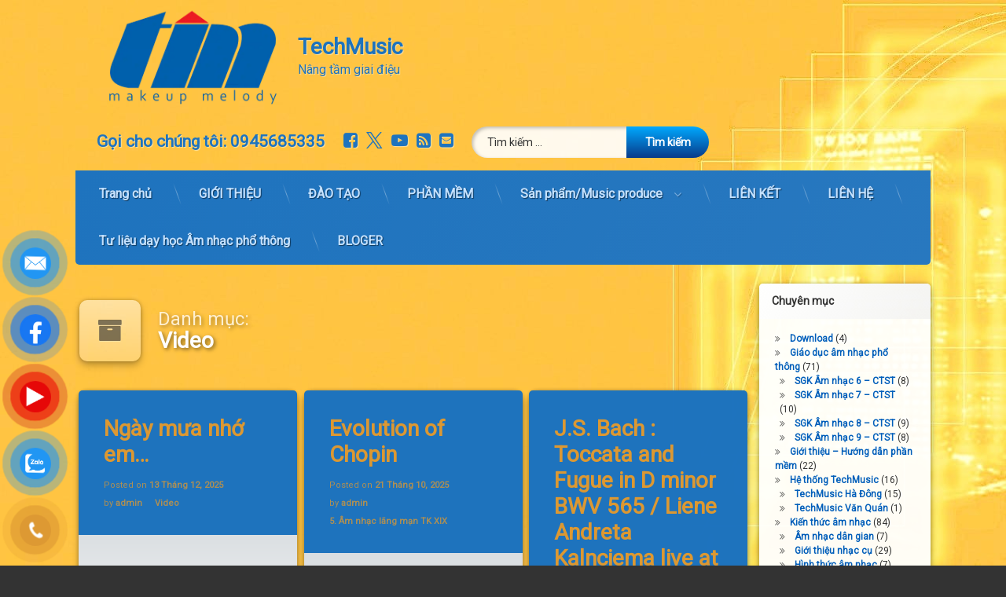

--- FILE ---
content_type: text/html; charset=UTF-8
request_url: https://techmusic.edu.vn/category/tu-lieu/video/
body_size: 23672
content:
<!doctype html>
<html lang="vi"
 xmlns:fb="http://ogp.me/ns/fb#" class="no-js">
	<head>
		<meta charset="UTF-8">
		<meta name="viewport" content="width=device-width, initial-scale=1">
		<link rel="profile" href="https://gmpg.org/xfn/11">
<script type="text/javascript" id="lpData">
/* <![CDATA[ */
var lpData = {"site_url":"https:\/\/techmusic.edu.vn","user_id":"0","theme":"pen","lp_rest_url":"https:\/\/techmusic.edu.vn\/wp-json\/","nonce":"70bc2b241c","is_course_archive":"","courses_url":"https:\/\/techmusic.edu.vn\/courses\/","urlParams":[],"lp_version":"4.3.2.7","lp_rest_load_ajax":"https:\/\/techmusic.edu.vn\/wp-json\/lp\/v1\/load_content_via_ajax\/","ajaxUrl":"https:\/\/techmusic.edu.vn\/wp-admin\/admin-ajax.php","lpAjaxUrl":"https:\/\/techmusic.edu.vn\/lp-ajax-handle","coverImageRatio":"5.16","toast":{"gravity":"bottom","position":"center","duration":3000,"close":1,"stopOnFocus":1,"classPrefix":"lp-toast"},"i18n":[]};
/* ]]> */
</script>
<script type="text/javascript" id="lpSettingCourses">
/* <![CDATA[ */
var lpSettingCourses = {"lpArchiveLoadAjax":"1","lpArchiveNoLoadAjaxFirst":"0","lpArchivePaginationType":"","noLoadCoursesJs":"0"};
/* ]]> */
</script>
		<style id="learn-press-custom-css">
			:root {
				--lp-container-max-width: 1290px;
				--lp-cotainer-padding: 1rem;
				--lp-primary-color: #ffb606;
				--lp-secondary-color: #442e66;
			}
		</style>
		<meta name='robots' content='index, follow, max-image-preview:large, max-snippet:-1, max-video-preview:-1' />

            <script data-no-defer="1" data-ezscrex="false" data-cfasync="false" data-pagespeed-no-defer data-cookieconsent="ignore">
                var ctPublicFunctions = {"_ajax_nonce":"6f31772cc5","_rest_nonce":"70bc2b241c","_ajax_url":"\/wp-admin\/admin-ajax.php","_rest_url":"https:\/\/techmusic.edu.vn\/wp-json\/","data__cookies_type":"native","data__ajax_type":"rest","data__bot_detector_enabled":0,"data__frontend_data_log_enabled":1,"cookiePrefix":"","wprocket_detected":false,"host_url":"techmusic.edu.vn","text__ee_click_to_select":"Click to select the whole data","text__ee_original_email":"The complete one is","text__ee_got_it":"Got it","text__ee_blocked":"Blocked","text__ee_cannot_connect":"Cannot connect","text__ee_cannot_decode":"Can not decode email. Unknown reason","text__ee_email_decoder":"CleanTalk email decoder","text__ee_wait_for_decoding":"The magic is on the way!","text__ee_decoding_process":"Please wait a few seconds while we decode the contact data."}
            </script>
        
            <script data-no-defer="1" data-ezscrex="false" data-cfasync="false" data-pagespeed-no-defer data-cookieconsent="ignore">
                var ctPublic = {"_ajax_nonce":"6f31772cc5","settings__forms__check_internal":"0","settings__forms__check_external":"0","settings__forms__force_protection":0,"settings__forms__search_test":1,"settings__forms__wc_add_to_cart":0,"settings__data__bot_detector_enabled":0,"settings__sfw__anti_crawler":1,"blog_home":"https:\/\/techmusic.edu.vn\/","pixel__setting":"0","pixel__enabled":false,"pixel__url":null,"data__email_check_before_post":1,"data__email_check_exist_post":0,"data__cookies_type":"native","data__key_is_ok":true,"data__visible_fields_required":true,"wl_brandname":"Anti-Spam by CleanTalk","wl_brandname_short":"CleanTalk","ct_checkjs_key":"5f0ff11a9ce5105cfe13c3c4686b0b7b130bec38c1eab37c3f3773958d2c3305","emailEncoderPassKey":"ad49108961028c3b9838f053557aa20e","bot_detector_forms_excluded":"W10=","advancedCacheExists":true,"varnishCacheExists":false,"wc_ajax_add_to_cart":false}
            </script>
        
	<!-- This site is optimized with the Yoast SEO plugin v26.8 - https://yoast.com/product/yoast-seo-wordpress/ -->
	<title>Lưu trữ Video - TechMusic</title>
	<link rel="canonical" href="https://techmusic.edu.vn/category/tu-lieu/video/" />
	<link rel="next" href="https://techmusic.edu.vn/category/tu-lieu/video/page/2/" />
	<meta property="og:locale" content="vi_VN" />
	<meta property="og:type" content="article" />
	<meta property="og:title" content="Lưu trữ Video - TechMusic" />
	<meta property="og:url" content="https://techmusic.edu.vn/category/tu-lieu/video/" />
	<meta property="og:site_name" content="TechMusic" />
	<meta name="twitter:card" content="summary_large_image" />
	<script type="application/ld+json" class="yoast-schema-graph">{"@context":"https://schema.org","@graph":[{"@type":"CollectionPage","@id":"https://techmusic.edu.vn/category/tu-lieu/video/","url":"https://techmusic.edu.vn/category/tu-lieu/video/","name":"Lưu trữ Video - TechMusic","isPartOf":{"@id":"https://techmusic.edu.vn/#website"},"breadcrumb":{"@id":"https://techmusic.edu.vn/category/tu-lieu/video/#breadcrumb"},"inLanguage":"vi"},{"@type":"BreadcrumbList","@id":"https://techmusic.edu.vn/category/tu-lieu/video/#breadcrumb","itemListElement":[{"@type":"ListItem","position":1,"name":"Trang chủ","item":"https://techmusic.edu.vn/"},{"@type":"ListItem","position":2,"name":"Tư liệu nghe nhìn","item":"https://www.techmusic.edu.vn/category/tu-lieu/"},{"@type":"ListItem","position":3,"name":"Video"}]},{"@type":"WebSite","@id":"https://techmusic.edu.vn/#website","url":"https://techmusic.edu.vn/","name":"TechMusic","description":"Nâng tầm giai điệu","publisher":{"@id":"https://techmusic.edu.vn/#organization"},"potentialAction":[{"@type":"SearchAction","target":{"@type":"EntryPoint","urlTemplate":"https://techmusic.edu.vn/?s={search_term_string}"},"query-input":{"@type":"PropertyValueSpecification","valueRequired":true,"valueName":"search_term_string"}}],"inLanguage":"vi"},{"@type":"Organization","@id":"https://techmusic.edu.vn/#organization","name":"TechMusic","url":"https://techmusic.edu.vn/","logo":{"@type":"ImageObject","inLanguage":"vi","@id":"https://techmusic.edu.vn/#/schema/logo/image/","url":"https://techmusic.edu.vn/wp-content/uploads/2018/10/cropped-cropped-cropped-logo-FB-2018-1.png","contentUrl":"https://techmusic.edu.vn/wp-content/uploads/2018/10/cropped-cropped-cropped-logo-FB-2018-1.png","width":512,"height":512,"caption":"TechMusic"},"image":{"@id":"https://techmusic.edu.vn/#/schema/logo/image/"},"sameAs":["https://www.facebook.com/techmusic.edu.vn/","https://www.youtube.com/channel/UCUf1ehrgmC_u0lZi83F88pQ"]}]}</script>
	<!-- / Yoast SEO plugin. -->


<link rel='dns-prefetch' href='//ajax.googleapis.com' />
<link rel='dns-prefetch' href='//www.googletagmanager.com' />
<link rel='dns-prefetch' href='//stats.wp.com' />
<link rel="alternate" type="application/rss+xml" title="Dòng thông tin TechMusic &raquo;" href="https://techmusic.edu.vn/feed/" />
<link rel="alternate" type="application/rss+xml" title="TechMusic &raquo; Dòng bình luận" href="https://techmusic.edu.vn/comments/feed/" />
<link rel="alternate" type="application/rss+xml" title="Dòng thông tin danh mục TechMusic &raquo; Video" href="https://techmusic.edu.vn/category/tu-lieu/video/feed/" />
<style id='wp-img-auto-sizes-contain-inline-css' type='text/css'>
img:is([sizes=auto i],[sizes^="auto," i]){contain-intrinsic-size:3000px 1500px}
/*# sourceURL=wp-img-auto-sizes-contain-inline-css */
</style>
<link rel='stylesheet' id='dashicons-css' href='https://techmusic.edu.vn/wp-includes/css/dashicons.min.css?ver=6.9' type='text/css' media='all' />
<link rel='stylesheet' id='post-views-counter-frontend-css' href='https://techmusic.edu.vn/wp-content/plugins/post-views-counter/css/frontend.css?ver=1.7.3' type='text/css' media='all' />
<link rel='stylesheet' id='embedpress-css-css' href='https://techmusic.edu.vn/wp-content/plugins/embedpress/assets/css/embedpress.css?ver=1768220014' type='text/css' media='all' />
<link rel='stylesheet' id='embedpress-blocks-style-css' href='https://techmusic.edu.vn/wp-content/plugins/embedpress/assets/css/blocks.build.css?ver=1768220014' type='text/css' media='all' />
<link rel='stylesheet' id='embedpress-lazy-load-css-css' href='https://techmusic.edu.vn/wp-content/plugins/embedpress/assets/css/lazy-load.css?ver=1768220014' type='text/css' media='all' />
<style id='wp-emoji-styles-inline-css' type='text/css'>

	img.wp-smiley, img.emoji {
		display: inline !important;
		border: none !important;
		box-shadow: none !important;
		height: 1em !important;
		width: 1em !important;
		margin: 0 0.07em !important;
		vertical-align: -0.1em !important;
		background: none !important;
		padding: 0 !important;
	}
/*# sourceURL=wp-emoji-styles-inline-css */
</style>
<style id='wp-block-library-inline-css' type='text/css'>
:root{--wp-block-synced-color:#7a00df;--wp-block-synced-color--rgb:122,0,223;--wp-bound-block-color:var(--wp-block-synced-color);--wp-editor-canvas-background:#ddd;--wp-admin-theme-color:#007cba;--wp-admin-theme-color--rgb:0,124,186;--wp-admin-theme-color-darker-10:#006ba1;--wp-admin-theme-color-darker-10--rgb:0,107,160.5;--wp-admin-theme-color-darker-20:#005a87;--wp-admin-theme-color-darker-20--rgb:0,90,135;--wp-admin-border-width-focus:2px}@media (min-resolution:192dpi){:root{--wp-admin-border-width-focus:1.5px}}.wp-element-button{cursor:pointer}:root .has-very-light-gray-background-color{background-color:#eee}:root .has-very-dark-gray-background-color{background-color:#313131}:root .has-very-light-gray-color{color:#eee}:root .has-very-dark-gray-color{color:#313131}:root .has-vivid-green-cyan-to-vivid-cyan-blue-gradient-background{background:linear-gradient(135deg,#00d084,#0693e3)}:root .has-purple-crush-gradient-background{background:linear-gradient(135deg,#34e2e4,#4721fb 50%,#ab1dfe)}:root .has-hazy-dawn-gradient-background{background:linear-gradient(135deg,#faaca8,#dad0ec)}:root .has-subdued-olive-gradient-background{background:linear-gradient(135deg,#fafae1,#67a671)}:root .has-atomic-cream-gradient-background{background:linear-gradient(135deg,#fdd79a,#004a59)}:root .has-nightshade-gradient-background{background:linear-gradient(135deg,#330968,#31cdcf)}:root .has-midnight-gradient-background{background:linear-gradient(135deg,#020381,#2874fc)}:root{--wp--preset--font-size--normal:16px;--wp--preset--font-size--huge:42px}.has-regular-font-size{font-size:1em}.has-larger-font-size{font-size:2.625em}.has-normal-font-size{font-size:var(--wp--preset--font-size--normal)}.has-huge-font-size{font-size:var(--wp--preset--font-size--huge)}.has-text-align-center{text-align:center}.has-text-align-left{text-align:left}.has-text-align-right{text-align:right}.has-fit-text{white-space:nowrap!important}#end-resizable-editor-section{display:none}.aligncenter{clear:both}.items-justified-left{justify-content:flex-start}.items-justified-center{justify-content:center}.items-justified-right{justify-content:flex-end}.items-justified-space-between{justify-content:space-between}.screen-reader-text{border:0;clip-path:inset(50%);height:1px;margin:-1px;overflow:hidden;padding:0;position:absolute;width:1px;word-wrap:normal!important}.screen-reader-text:focus{background-color:#ddd;clip-path:none;color:#444;display:block;font-size:1em;height:auto;left:5px;line-height:normal;padding:15px 23px 14px;text-decoration:none;top:5px;width:auto;z-index:100000}html :where(.has-border-color){border-style:solid}html :where([style*=border-top-color]){border-top-style:solid}html :where([style*=border-right-color]){border-right-style:solid}html :where([style*=border-bottom-color]){border-bottom-style:solid}html :where([style*=border-left-color]){border-left-style:solid}html :where([style*=border-width]){border-style:solid}html :where([style*=border-top-width]){border-top-style:solid}html :where([style*=border-right-width]){border-right-style:solid}html :where([style*=border-bottom-width]){border-bottom-style:solid}html :where([style*=border-left-width]){border-left-style:solid}html :where(img[class*=wp-image-]){height:auto;max-width:100%}:where(figure){margin:0 0 1em}html :where(.is-position-sticky){--wp-admin--admin-bar--position-offset:var(--wp-admin--admin-bar--height,0px)}@media screen and (max-width:600px){html :where(.is-position-sticky){--wp-admin--admin-bar--position-offset:0px}}

/*# sourceURL=wp-block-library-inline-css */
</style><style id='global-styles-inline-css' type='text/css'>
:root{--wp--preset--aspect-ratio--square: 1;--wp--preset--aspect-ratio--4-3: 4/3;--wp--preset--aspect-ratio--3-4: 3/4;--wp--preset--aspect-ratio--3-2: 3/2;--wp--preset--aspect-ratio--2-3: 2/3;--wp--preset--aspect-ratio--16-9: 16/9;--wp--preset--aspect-ratio--9-16: 9/16;--wp--preset--color--black: #000000;--wp--preset--color--cyan-bluish-gray: #abb8c3;--wp--preset--color--white: #ffffff;--wp--preset--color--pale-pink: #f78da7;--wp--preset--color--vivid-red: #cf2e2e;--wp--preset--color--luminous-vivid-orange: #ff6900;--wp--preset--color--luminous-vivid-amber: #fcb900;--wp--preset--color--light-green-cyan: #7bdcb5;--wp--preset--color--vivid-green-cyan: #00d084;--wp--preset--color--pale-cyan-blue: #8ed1fc;--wp--preset--color--vivid-cyan-blue: #0693e3;--wp--preset--color--vivid-purple: #9b51e0;--wp--preset--gradient--vivid-cyan-blue-to-vivid-purple: linear-gradient(135deg,rgb(6,147,227) 0%,rgb(155,81,224) 100%);--wp--preset--gradient--light-green-cyan-to-vivid-green-cyan: linear-gradient(135deg,rgb(122,220,180) 0%,rgb(0,208,130) 100%);--wp--preset--gradient--luminous-vivid-amber-to-luminous-vivid-orange: linear-gradient(135deg,rgb(252,185,0) 0%,rgb(255,105,0) 100%);--wp--preset--gradient--luminous-vivid-orange-to-vivid-red: linear-gradient(135deg,rgb(255,105,0) 0%,rgb(207,46,46) 100%);--wp--preset--gradient--very-light-gray-to-cyan-bluish-gray: linear-gradient(135deg,rgb(238,238,238) 0%,rgb(169,184,195) 100%);--wp--preset--gradient--cool-to-warm-spectrum: linear-gradient(135deg,rgb(74,234,220) 0%,rgb(151,120,209) 20%,rgb(207,42,186) 40%,rgb(238,44,130) 60%,rgb(251,105,98) 80%,rgb(254,248,76) 100%);--wp--preset--gradient--blush-light-purple: linear-gradient(135deg,rgb(255,206,236) 0%,rgb(152,150,240) 100%);--wp--preset--gradient--blush-bordeaux: linear-gradient(135deg,rgb(254,205,165) 0%,rgb(254,45,45) 50%,rgb(107,0,62) 100%);--wp--preset--gradient--luminous-dusk: linear-gradient(135deg,rgb(255,203,112) 0%,rgb(199,81,192) 50%,rgb(65,88,208) 100%);--wp--preset--gradient--pale-ocean: linear-gradient(135deg,rgb(255,245,203) 0%,rgb(182,227,212) 50%,rgb(51,167,181) 100%);--wp--preset--gradient--electric-grass: linear-gradient(135deg,rgb(202,248,128) 0%,rgb(113,206,126) 100%);--wp--preset--gradient--midnight: linear-gradient(135deg,rgb(2,3,129) 0%,rgb(40,116,252) 100%);--wp--preset--font-size--small: 13px;--wp--preset--font-size--medium: 20px;--wp--preset--font-size--large: 36px;--wp--preset--font-size--x-large: 42px;--wp--preset--spacing--20: 0.44rem;--wp--preset--spacing--30: 0.67rem;--wp--preset--spacing--40: 1rem;--wp--preset--spacing--50: 1.5rem;--wp--preset--spacing--60: 2.25rem;--wp--preset--spacing--70: 3.38rem;--wp--preset--spacing--80: 5.06rem;--wp--preset--shadow--natural: 6px 6px 9px rgba(0, 0, 0, 0.2);--wp--preset--shadow--deep: 12px 12px 50px rgba(0, 0, 0, 0.4);--wp--preset--shadow--sharp: 6px 6px 0px rgba(0, 0, 0, 0.2);--wp--preset--shadow--outlined: 6px 6px 0px -3px rgb(255, 255, 255), 6px 6px rgb(0, 0, 0);--wp--preset--shadow--crisp: 6px 6px 0px rgb(0, 0, 0);}:where(.is-layout-flex){gap: 0.5em;}:where(.is-layout-grid){gap: 0.5em;}body .is-layout-flex{display: flex;}.is-layout-flex{flex-wrap: wrap;align-items: center;}.is-layout-flex > :is(*, div){margin: 0;}body .is-layout-grid{display: grid;}.is-layout-grid > :is(*, div){margin: 0;}:where(.wp-block-columns.is-layout-flex){gap: 2em;}:where(.wp-block-columns.is-layout-grid){gap: 2em;}:where(.wp-block-post-template.is-layout-flex){gap: 1.25em;}:where(.wp-block-post-template.is-layout-grid){gap: 1.25em;}.has-black-color{color: var(--wp--preset--color--black) !important;}.has-cyan-bluish-gray-color{color: var(--wp--preset--color--cyan-bluish-gray) !important;}.has-white-color{color: var(--wp--preset--color--white) !important;}.has-pale-pink-color{color: var(--wp--preset--color--pale-pink) !important;}.has-vivid-red-color{color: var(--wp--preset--color--vivid-red) !important;}.has-luminous-vivid-orange-color{color: var(--wp--preset--color--luminous-vivid-orange) !important;}.has-luminous-vivid-amber-color{color: var(--wp--preset--color--luminous-vivid-amber) !important;}.has-light-green-cyan-color{color: var(--wp--preset--color--light-green-cyan) !important;}.has-vivid-green-cyan-color{color: var(--wp--preset--color--vivid-green-cyan) !important;}.has-pale-cyan-blue-color{color: var(--wp--preset--color--pale-cyan-blue) !important;}.has-vivid-cyan-blue-color{color: var(--wp--preset--color--vivid-cyan-blue) !important;}.has-vivid-purple-color{color: var(--wp--preset--color--vivid-purple) !important;}.has-black-background-color{background-color: var(--wp--preset--color--black) !important;}.has-cyan-bluish-gray-background-color{background-color: var(--wp--preset--color--cyan-bluish-gray) !important;}.has-white-background-color{background-color: var(--wp--preset--color--white) !important;}.has-pale-pink-background-color{background-color: var(--wp--preset--color--pale-pink) !important;}.has-vivid-red-background-color{background-color: var(--wp--preset--color--vivid-red) !important;}.has-luminous-vivid-orange-background-color{background-color: var(--wp--preset--color--luminous-vivid-orange) !important;}.has-luminous-vivid-amber-background-color{background-color: var(--wp--preset--color--luminous-vivid-amber) !important;}.has-light-green-cyan-background-color{background-color: var(--wp--preset--color--light-green-cyan) !important;}.has-vivid-green-cyan-background-color{background-color: var(--wp--preset--color--vivid-green-cyan) !important;}.has-pale-cyan-blue-background-color{background-color: var(--wp--preset--color--pale-cyan-blue) !important;}.has-vivid-cyan-blue-background-color{background-color: var(--wp--preset--color--vivid-cyan-blue) !important;}.has-vivid-purple-background-color{background-color: var(--wp--preset--color--vivid-purple) !important;}.has-black-border-color{border-color: var(--wp--preset--color--black) !important;}.has-cyan-bluish-gray-border-color{border-color: var(--wp--preset--color--cyan-bluish-gray) !important;}.has-white-border-color{border-color: var(--wp--preset--color--white) !important;}.has-pale-pink-border-color{border-color: var(--wp--preset--color--pale-pink) !important;}.has-vivid-red-border-color{border-color: var(--wp--preset--color--vivid-red) !important;}.has-luminous-vivid-orange-border-color{border-color: var(--wp--preset--color--luminous-vivid-orange) !important;}.has-luminous-vivid-amber-border-color{border-color: var(--wp--preset--color--luminous-vivid-amber) !important;}.has-light-green-cyan-border-color{border-color: var(--wp--preset--color--light-green-cyan) !important;}.has-vivid-green-cyan-border-color{border-color: var(--wp--preset--color--vivid-green-cyan) !important;}.has-pale-cyan-blue-border-color{border-color: var(--wp--preset--color--pale-cyan-blue) !important;}.has-vivid-cyan-blue-border-color{border-color: var(--wp--preset--color--vivid-cyan-blue) !important;}.has-vivid-purple-border-color{border-color: var(--wp--preset--color--vivid-purple) !important;}.has-vivid-cyan-blue-to-vivid-purple-gradient-background{background: var(--wp--preset--gradient--vivid-cyan-blue-to-vivid-purple) !important;}.has-light-green-cyan-to-vivid-green-cyan-gradient-background{background: var(--wp--preset--gradient--light-green-cyan-to-vivid-green-cyan) !important;}.has-luminous-vivid-amber-to-luminous-vivid-orange-gradient-background{background: var(--wp--preset--gradient--luminous-vivid-amber-to-luminous-vivid-orange) !important;}.has-luminous-vivid-orange-to-vivid-red-gradient-background{background: var(--wp--preset--gradient--luminous-vivid-orange-to-vivid-red) !important;}.has-very-light-gray-to-cyan-bluish-gray-gradient-background{background: var(--wp--preset--gradient--very-light-gray-to-cyan-bluish-gray) !important;}.has-cool-to-warm-spectrum-gradient-background{background: var(--wp--preset--gradient--cool-to-warm-spectrum) !important;}.has-blush-light-purple-gradient-background{background: var(--wp--preset--gradient--blush-light-purple) !important;}.has-blush-bordeaux-gradient-background{background: var(--wp--preset--gradient--blush-bordeaux) !important;}.has-luminous-dusk-gradient-background{background: var(--wp--preset--gradient--luminous-dusk) !important;}.has-pale-ocean-gradient-background{background: var(--wp--preset--gradient--pale-ocean) !important;}.has-electric-grass-gradient-background{background: var(--wp--preset--gradient--electric-grass) !important;}.has-midnight-gradient-background{background: var(--wp--preset--gradient--midnight) !important;}.has-small-font-size{font-size: var(--wp--preset--font-size--small) !important;}.has-medium-font-size{font-size: var(--wp--preset--font-size--medium) !important;}.has-large-font-size{font-size: var(--wp--preset--font-size--large) !important;}.has-x-large-font-size{font-size: var(--wp--preset--font-size--x-large) !important;}
/*# sourceURL=global-styles-inline-css */
</style>

<style id='classic-theme-styles-inline-css' type='text/css'>
/*! This file is auto-generated */
.wp-block-button__link{color:#fff;background-color:#32373c;border-radius:9999px;box-shadow:none;text-decoration:none;padding:calc(.667em + 2px) calc(1.333em + 2px);font-size:1.125em}.wp-block-file__button{background:#32373c;color:#fff;text-decoration:none}
/*# sourceURL=/wp-includes/css/classic-themes.min.css */
</style>
<link rel='stylesheet' id='cleantalk-public-css-css' href='https://techmusic.edu.vn/wp-content/plugins/cleantalk-spam-protect/css/cleantalk-public.min.css?ver=6.71_1769102502' type='text/css' media='all' />
<link rel='stylesheet' id='cleantalk-email-decoder-css-css' href='https://techmusic.edu.vn/wp-content/plugins/cleantalk-spam-protect/css/cleantalk-email-decoder.min.css?ver=6.71_1769102502' type='text/css' media='all' />
<link rel='stylesheet' id='pzf-style-css' href='https://techmusic.edu.vn/wp-content/plugins/button-contact-vr/legacy/css/style.css?ver=1' type='text/css' media='all' />
<link rel='stylesheet' id='sidebar-login-css' href='https://techmusic.edu.vn/wp-content/plugins/sidebar-login/build/sidebar-login.css?ver=1604046900' type='text/css' media='all' />
<link rel='stylesheet' id='pen-normalize-css' href='https://techmusic.edu.vn/wp-content/themes/pen/assets/css/plugins/normalize.css?ver=1.4.8' type='text/css' media='all' />
<link rel='stylesheet' id='pen-base-css' href='https://techmusic.edu.vn/wp-content/themes/pen/assets/css/pen-base.css?ver=1.4.8' type='text/css' media='all' />
<link rel='stylesheet' id='pen-typography-css' href='https://techmusic.edu.vn/wp-content/themes/pen/assets/css/pen-typography.css?ver=1.4.8' type='text/css' media='all' />
<link rel='stylesheet' id='pen-tables-css' href='https://techmusic.edu.vn/wp-content/themes/pen/assets/css/pen-tables.css?ver=1.4.8' type='text/css' media='all' />
<link rel='stylesheet' id='pen-layout-css' href='https://techmusic.edu.vn/wp-content/themes/pen/assets/css/pen-layout.css?ver=1.4.8' type='text/css' media='all' />
<link rel='stylesheet' id='pen-loading-css' href='https://techmusic.edu.vn/wp-content/themes/pen/assets/css/pen-loading.css?ver=1.4.8' type='text/css' media='all' />
<link rel='stylesheet' id='pen-buttons-css' href='https://techmusic.edu.vn/wp-content/themes/pen/assets/css/pen-buttons.css?ver=1.4.8' type='text/css' media='all' />
<link rel='stylesheet' id='pen-comments-css' href='https://techmusic.edu.vn/wp-content/themes/pen/assets/css/pen-comments.css?ver=1.4.8' type='text/css' media='all' />
<link rel='stylesheet' id='pen-footer-css' href='https://techmusic.edu.vn/wp-content/themes/pen/assets/css/pen-footer.css?ver=1.4.8' type='text/css' media='all' />
<link rel='stylesheet' id='pen-header-css' href='https://techmusic.edu.vn/wp-content/themes/pen/assets/css/pen-header.css?ver=1.4.8' type='text/css' media='all' />
<link rel='stylesheet' id='pen-menus-css' href='https://techmusic.edu.vn/wp-content/themes/pen/assets/css/pen-menus.css?ver=1.4.8' type='text/css' media='all' />
<link rel='stylesheet' id='pen-navigation-css' href='https://techmusic.edu.vn/wp-content/themes/pen/assets/css/pen-navigation.css?ver=1.4.8' type='text/css' media='all' />
<link rel='stylesheet' id='pen-forms-css' href='https://techmusic.edu.vn/wp-content/themes/pen/assets/css/pen-forms.css?ver=1.4.8' type='text/css' media='all' />
<link rel='stylesheet' id='pen-content-css' href='https://techmusic.edu.vn/wp-content/themes/pen/assets/css/pen-content.css?ver=1.4.8' type='text/css' media='all' />
<link rel='stylesheet' id='pen-thumbnails-css' href='https://techmusic.edu.vn/wp-content/themes/pen/assets/css/pen-thumbnails.css?ver=1.4.8' type='text/css' media='all' />
<link rel='stylesheet' id='pen-author-css' href='https://techmusic.edu.vn/wp-content/themes/pen/assets/css/pen-author.css?ver=1.4.8' type='text/css' media='all' />
<link rel='stylesheet' id='pen-pagination-css' href='https://techmusic.edu.vn/wp-content/themes/pen/assets/css/pen-pagination.css?ver=1.4.8' type='text/css' media='all' />
<link rel='stylesheet' id='pen-share-css' href='https://techmusic.edu.vn/wp-content/themes/pen/assets/css/pen-share.css?ver=1.4.8' type='text/css' media='all' />
<link rel='stylesheet' id='pen-widgets-css' href='https://techmusic.edu.vn/wp-content/themes/pen/assets/css/pen-widgets.css?ver=1.4.8' type='text/css' media='all' />
<link rel='stylesheet' id='pen-animate-css' href='https://techmusic.edu.vn/wp-content/themes/pen/assets/css/plugins/animate.css?ver=1.4.8' type='text/css' media='all' />
<link rel='stylesheet' id='pen-connect-css' href='https://techmusic.edu.vn/wp-content/themes/pen/assets/css/pen-connect.css?ver=1.4.8' type='text/css' media='all' />
<link rel='stylesheet' id='pen-base-dark-mode-css' href='https://techmusic.edu.vn/wp-content/themes/pen/assets/css/dark_mode/pen-base-dark-mode.css?ver=1.4.8' type='text/css' media='all' />
<link rel='stylesheet' id='pen-bottom-dark-mode-css' href='https://techmusic.edu.vn/wp-content/themes/pen/assets/css/dark_mode/pen-bottom-dark-mode.css?ver=1.4.8' type='text/css' media='all' />
<link rel='stylesheet' id='pen-author-dark-mode-css' href='https://techmusic.edu.vn/wp-content/themes/pen/assets/css/dark_mode/pen-author-dark-mode.css?ver=1.4.8' type='text/css' media='all' />
<link rel='stylesheet' id='pen-typography-dark-mode-css' href='https://techmusic.edu.vn/wp-content/themes/pen/assets/css/dark_mode/pen-typography-dark-mode.css?ver=1.4.8' type='text/css' media='all' />
<link rel='stylesheet' id='pen-tables-dark-mode-css' href='https://techmusic.edu.vn/wp-content/themes/pen/assets/css/dark_mode/pen-tables-dark-mode.css?ver=1.4.8' type='text/css' media='all' />
<link rel='stylesheet' id='pen-loading-dark-mode-css' href='https://techmusic.edu.vn/wp-content/themes/pen/assets/css/dark_mode/pen-loading-dark-mode.css?ver=1.4.8' type='text/css' media='all' />
<link rel='stylesheet' id='pen-comments-dark-mode-css' href='https://techmusic.edu.vn/wp-content/themes/pen/assets/css/dark_mode/pen-comments-dark-mode.css?ver=1.4.8' type='text/css' media='all' />
<link rel='stylesheet' id='pen-footer-dark-mode-css' href='https://techmusic.edu.vn/wp-content/themes/pen/assets/css/dark_mode/pen-footer-dark-mode.css?ver=1.4.8' type='text/css' media='all' />
<link rel='stylesheet' id='pen-header-dark-mode-css' href='https://techmusic.edu.vn/wp-content/themes/pen/assets/css/dark_mode/pen-header-dark-mode.css?ver=1.4.8' type='text/css' media='all' />
<link rel='stylesheet' id='pen-menus-dark-mode-css' href='https://techmusic.edu.vn/wp-content/themes/pen/assets/css/dark_mode/pen-menus-dark-mode.css?ver=1.4.8' type='text/css' media='all' />
<link rel='stylesheet' id='pen-navigation-dark-mode-css' href='https://techmusic.edu.vn/wp-content/themes/pen/assets/css/dark_mode/pen-navigation-dark-mode.css?ver=1.4.8' type='text/css' media='all' />
<link rel='stylesheet' id='pen-forms-dark-mode-css' href='https://techmusic.edu.vn/wp-content/themes/pen/assets/css/dark_mode/pen-forms-dark-mode.css?ver=1.4.8' type='text/css' media='all' />
<link rel='stylesheet' id='pen-content-dark-mode-css' href='https://techmusic.edu.vn/wp-content/themes/pen/assets/css/dark_mode/pen-content-dark-mode.css?ver=1.4.8' type='text/css' media='all' />
<link rel='stylesheet' id='pen-thumbnails-dark-mode-css' href='https://techmusic.edu.vn/wp-content/themes/pen/assets/css/dark_mode/pen-thumbnails-dark-mode.css?ver=1.4.8' type='text/css' media='all' />
<link rel='stylesheet' id='pen-pagination-dark-mode-css' href='https://techmusic.edu.vn/wp-content/themes/pen/assets/css/dark_mode/pen-pagination-dark-mode.css?ver=1.4.8' type='text/css' media='all' />
<link rel='stylesheet' id='pen-search-bar-dark-mode-css' href='https://techmusic.edu.vn/wp-content/themes/pen/assets/css/dark_mode/pen-search-bar-dark-mode.css?ver=1.4.8' type='text/css' media='all' />
<link rel='stylesheet' id='pen-top-dark-mode-css' href='https://techmusic.edu.vn/wp-content/themes/pen/assets/css/dark_mode/pen-top-dark-mode.css?ver=1.4.8' type='text/css' media='all' />
<link rel='stylesheet' id='pen-widgets-dark-mode-css' href='https://techmusic.edu.vn/wp-content/themes/pen/assets/css/dark_mode/pen-widgets-dark-mode.css?ver=1.4.8' type='text/css' media='all' />
<link rel='stylesheet' id='pen-css-dark-mode-css' href='https://techmusic.edu.vn/wp-content/themes/pen/assets/css/dark_mode/pen-general-dark-mode.css?ver=1.4.8' type='text/css' media='all' />
<link rel='stylesheet' id='pen-css-css' href='https://techmusic.edu.vn/wp-content/themes/pen/assets/css/pen-general.css?ver=1.4.8' type='text/css' media='all' />
<style id='pen-css-inline-css' type='text/css'>
#pen_header.pen_not_transparent .pen_header_inner .pen_header_main{background-color:#dd8500;background:#dd8500;background:linear-gradient(125deg,#dd8500 0%,#eded00 100%)}@media (prefers-color-scheme:dark){#pen_header.pen_not_transparent .pen_header_inner .pen_header_main{background-color:#dd8500;background:#dd8500;background:linear-gradient(125deg,#dd8500 0%,#eded00 100%)}}#pen_header .pen_header_inner .pen_header_main{color:#1e73be !important}@media (prefers-color-scheme:dark){#pen_header .pen_header_inner .pen_header_main{color:#1e73be !important}}#pen_header .pen_header_inner .pen_header_main a{color:#1e73be}@media (prefers-color-scheme:dark){#pen_header .pen_header_inner .pen_header_main a{color:#1e73be}}#pen_header #pen_site_title a span.site-title{color:#1e73be}@media (prefers-color-scheme:dark){#pen_header #pen_site_title a span.site-title{color:#1e73be}}#pen_header #pen_site_title a .site-description{color:#1e73be}@media (prefers-color-scheme:dark){#pen_header #pen_site_title a .site-description{color:#1e73be}}#pen_header .pen_header_main .pen_phone a{color:#1e73be}@media (prefers-color-scheme:dark){#pen_header .pen_header_main .pen_phone a{color:#1e73be}}
#pen_navigation.pen_not_transparent,#pen_navigation_mobile{background-color:#1e73be;background:#1e73be;background:linear-gradient(125deg,#1e73be 0%,#2878bf 100%)}@media (prefers-color-scheme:dark){#pen_navigation.pen_not_transparent,#pen_navigation_mobile{background-color:#1e73be;background:#1e73be;background:linear-gradient(125deg,#1e73be 0%,#2878bf 100%)}}
#main .pen_article header.pen_content_header{background-color:#1e73be;background:#1e73be}@media (prefers-color-scheme:dark){#main .pen_article header.pen_content_header{background-color:#1e73be;background:#1e73be}}#main article.pen_article,body.pen_multiple #main li.pen_article,#comments,#comments ol.comment-list li.comment div.comment-author .photo,#pen_content_next_previous,body.pen_list_plain #pen_pager{background-color:#b9c1c9;background:#b9c1c9;background:linear-gradient(to bottom,#b9c1c9 0%,#ffffff 100%)}@media (prefers-color-scheme:dark){#main article.pen_article,body.pen_multiple #main li.pen_article,#comments,#comments ol.comment-list li.comment div.comment-author .photo,#pen_content_next_previous,body.pen_list_plain #pen_pager{background-color:#b9c1c9;background:#b9c1c9;background:linear-gradient(to bottom,#b9c1c9 0%,#ffffff 100%)}}#main .pen_article header.pen_content_header{color:#dd9933}@media (prefers-color-scheme:dark){#main .pen_article header.pen_content_header{color:#dd9933}}#main .pen_article header.pen_content_header a{color:#dd9933}@media (prefers-color-scheme:dark){#main .pen_article header.pen_content_header a{color:#dd9933}}#main .pen_article header.pen_content_header a:focus,#main .pen_article header.pen_content_header a:hover,#main .pen_article header.pen_content_header a:active{color:#81d742}@media (prefers-color-scheme:dark){#main .pen_article header.pen_content_header a:focus,#main .pen_article header.pen_content_header a:hover,#main .pen_article header.pen_content_header a:active{color:#81d742}}
body.pen_drop_shadow #pen_bottom{text-shadow:1px 1px 2px #eaeaea}@media (prefers-color-scheme:dark){body.pen_drop_shadow #pen_bottom{text-shadow:1px 1px 2px #eaeaea}}
#pen_footer.pen_not_transparent{background-color:#dd8d16;background:#dd8d16;background:linear-gradient(125deg,#dd8d16 0%,#0066bf 100%)}@media (prefers-color-scheme:dark){#pen_footer.pen_not_transparent{background-color:#dd8d16;background:#dd8d16;background:linear-gradient(125deg,#dd8d16 0%,#0066bf 100%)}}a#pen_back{background:#0066bf;color:#2677bf}@media (prefers-color-scheme:dark){a#pen_back{background:#0066bf;color:#2677bf}}#pen_footer{color:#2476bf}@media (prefers-color-scheme:dark){#pen_footer{color:#2476bf}}body.pen_drop_shadow #pen_footer.pen_not_transparent,body.pen_drop_shadow a#pen_back{text-shadow:none}@media (prefers-color-scheme:dark){body.pen_drop_shadow #pen_footer.pen_not_transparent,body.pen_drop_shadow a#pen_back{text-shadow:none}}#pen_footer a,#pen_footer .pen_footer_inner .pen_social_networks a{color:#2677bf}@media (prefers-color-scheme:dark){#pen_footer a,#pen_footer .pen_footer_inner .pen_social_networks a{color:#2677bf}}#pen_footer .pen_footer_inner #pen_footer_menu.pen_separator_1 ul#secondary-menu > li:after{background:linear-gradient(180deg,rgba(0,0,0,0) 0%,#2677bf 50%,rgba(0,0,0,0) 100%)}@media (prefers-color-scheme:dark){#pen_footer .pen_footer_inner #pen_footer_menu.pen_separator_1 ul#secondary-menu > li:after{background:linear-gradient(180deg,rgba(0,0,0,0) 0%,#2677bf 50%,rgba(0,0,0,0) 100%)}}#pen_footer a:focus,#pen_footer a:hover,#pen_footer a:active,#pen_footer .pen_footer_inner .pen_social_networks a:focus,#pen_footer .pen_footer_inner .pen_social_networks a:hover,#pen_footer .pen_footer_inner .pen_social_networks a:active{color:#1e73be}@media (prefers-color-scheme:dark){#pen_footer a:focus,#pen_footer a:hover,#pen_footer a:active,#pen_footer .pen_footer_inner .pen_social_networks a:focus,#pen_footer .pen_footer_inner .pen_social_networks a:hover,#pen_footer .pen_footer_inner .pen_social_networks a:active{color:#1e73be}}#pen_footer .pen_footer_inner #pen_footer_menu li a{text-transform:capitalize !important}
/*# sourceURL=pen-css-inline-css */
</style>
<link rel='stylesheet' id='taxopress-frontend-css-css' href='https://techmusic.edu.vn/wp-content/plugins/simple-tags/assets/frontend/css/frontend.css?ver=3.43.0' type='text/css' media='all' />
<link rel='stylesheet' id='learnpress-widgets-css' href='https://techmusic.edu.vn/wp-content/plugins/learnpress/assets/css/widgets.min.css?ver=4.3.2.7' type='text/css' media='all' />
<!--n2css--><!--n2js--><script type="text/javascript" src="https://techmusic.edu.vn/wp-includes/js/jquery/jquery.min.js?ver=3.7.1" id="jquery-core-js"></script>
<script type="text/javascript" src="https://techmusic.edu.vn/wp-includes/js/jquery/jquery-migrate.min.js?ver=3.4.1" id="jquery-migrate-js"></script>
<script type="text/javascript" src="https://techmusic.edu.vn/wp-content/plugins/cleantalk-spam-protect/js/apbct-public-bundle_gathering.min.js?ver=6.71_1769102502" id="apbct-public-bundle_gathering.min-js-js"></script>
<script type="text/javascript" src="https://techmusic.edu.vn/wp-content/plugins/simple-tags/assets/frontend/js/frontend.js?ver=3.43.0" id="taxopress-frontend-js-js"></script>

<!-- Đoạn mã Google tag (gtag.js) được thêm bởi Site Kit -->
<!-- Đoạn mã Google Analytics được thêm bởi Site Kit -->
<script type="text/javascript" src="https://www.googletagmanager.com/gtag/js?id=GT-NCG8XXS" id="google_gtagjs-js" async></script>
<script type="text/javascript" id="google_gtagjs-js-after">
/* <![CDATA[ */
window.dataLayer = window.dataLayer || [];function gtag(){dataLayer.push(arguments);}
gtag("set","linker",{"domains":["techmusic.edu.vn"]});
gtag("js", new Date());
gtag("set", "developer_id.dZTNiMT", true);
gtag("config", "GT-NCG8XXS");
 window._googlesitekit = window._googlesitekit || {}; window._googlesitekit.throttledEvents = []; window._googlesitekit.gtagEvent = (name, data) => { var key = JSON.stringify( { name, data } ); if ( !! window._googlesitekit.throttledEvents[ key ] ) { return; } window._googlesitekit.throttledEvents[ key ] = true; setTimeout( () => { delete window._googlesitekit.throttledEvents[ key ]; }, 5 ); gtag( "event", name, { ...data, event_source: "site-kit" } ); }; 
//# sourceURL=google_gtagjs-js-after
/* ]]> */
</script>
<script type="text/javascript" src="https://techmusic.edu.vn/wp-content/plugins/learnpress/assets/js/dist/loadAJAX.min.js?ver=4.3.2.7" id="lp-load-ajax-js" async="async" data-wp-strategy="async"></script>
<link rel="https://api.w.org/" href="https://techmusic.edu.vn/wp-json/" /><link rel="alternate" title="JSON" type="application/json" href="https://techmusic.edu.vn/wp-json/wp/v2/categories/10" /><link rel="EditURI" type="application/rsd+xml" title="RSD" href="https://techmusic.edu.vn/xmlrpc.php?rsd" />
<meta name="generator" content="WordPress 6.9" />
  <meta property="fb:app_id" content="" />
  <meta property="fb:admins" content="" />
  <meta name="generator" content="Site Kit by Google 1.170.0" /><!-- Google tag (gtag.js) -->
<script async src="https://www.googletagmanager.com/gtag/js?id=G-N7PJWL2GHM"></script>
<script>
  window.dataLayer = window.dataLayer || [];
  function gtag(){dataLayer.push(arguments);}
  gtag('js', new Date());

  gtag('config', 'G-N7PJWL2GHM');
</script>
<script data-ad-client="ca-pub-6373156538926536" async src="https://pagead2.googlesyndication.com/pagead/js/adsbygoogle.js"></script>
<!-- Messenger Plugin chat Code -->
<div id="fb-root"></div>
<script>
        window.fbAsyncInit = function() {
          FB.init({
            xfbml            : true,
            version          : 'v10.0'
          });
        };

        (function(d, s, id) {
          var js, fjs = d.getElementsByTagName(s)[0];
          if (d.getElementById(id)) return;
          js = d.createElement(s); js.id = id;
          js.src = 'https://connect.facebook.net/vi_VN/sdk/xfbml.customerchat.js';
          fjs.parentNode.insertBefore(js, fjs);
        }(document, 'script', 'facebook-jssdk'));
      </script>
<!-- Your Plugin chat code -->
<div class="fb-customerchat"
        attribution="page_inbox"
        page_id="702300803161752">
</div>
	<script async src="https://pagead2.googlesyndication.com/pagead/js/adsbygoogle.js?client=ca-pub-6373156538926536"
     crossorigin="anonymous"></script>
<script async custom-element="amp-auto-ads"
        src="https://cdn.ampproject.org/v0/amp-auto-ads-0.1.js">
</script>
<script async src="https://pagead2.googlesyndication.com/pagead/js/adsbygoogle.js?client=ca-pub-6373156538926536"
     crossorigin="anonymous"></script>
<meta name="google-adsense-account" content="ca-pub-6373156538926536">
<script async custom-element="amp-auto-ads"
        src="https://cdn.ampproject.org/v0/amp-auto-ads-0.1.js">
</script>	<style>img#wpstats{display:none}</style>
		<!-- Analytics by WP Statistics - https://wp-statistics.com -->
<meta name="color-scheme" content="light dark"><meta name="supported-color-schemes" content="light dark"><style type="text/css" id="custom-background-css">
body.custom-background { background-image: url("https://techmusic.edu.vn/wp-content/uploads/2021/09/nen-web.jpg"); background-position: left top; background-size: auto; background-repeat: repeat; background-attachment: scroll; }
</style>
	<link rel="icon" href="https://techmusic.edu.vn/wp-content/uploads/2018/10/cropped-cropped-cropped-logo-FB-2018-1-32x32.png" sizes="32x32" />
<link rel="icon" href="https://techmusic.edu.vn/wp-content/uploads/2018/10/cropped-cropped-cropped-logo-FB-2018-1-192x192.png" sizes="192x192" />
<link rel="apple-touch-icon" href="https://techmusic.edu.vn/wp-content/uploads/2018/10/cropped-cropped-cropped-logo-FB-2018-1-180x180.png" />
<meta name="msapplication-TileImage" content="https://techmusic.edu.vn/wp-content/uploads/2018/10/cropped-cropped-cropped-logo-FB-2018-1-270x270.png" />
	<link rel='stylesheet' id='yarppRelatedCss-css' href='https://techmusic.edu.vn/wp-content/plugins/yet-another-related-posts-plugin/style/related.css?ver=5.30.11' type='text/css' media='all' />
</head>
	<body class="archive category category-video category-10 custom-background wp-custom-logo wp-embed-responsive wp-theme-pen not-home invisible-sidebar-header-primary invisible-sidebar-header-secondary invisible-sidebar-top invisible-sidebar-search-top invisible-sidebar-search-left invisible-sidebar-search-right invisible-sidebar-search-bottom invisible-sidebar-left visible-sidebar-right invisible-sidebar-bottom visible-sidebar-footer-top visible-sidebar-footer-left visible-sidebar-footer-right invisible-sidebar-footer-bottom invisible-sidebar-mobile-menu-top invisible-sidebar-mobile-menu-bottom pen_header_logo_size_height group-blog pen_drop_shadow pen_has_background_effect pen_header_sticky pen_header_sticky_minimize pen_round_corners pen_loading_spinner pen_loading_spinner_style_1 pen_list_effect_none pen_header_alignment_left pen_navigation_alignment_left pen_footer_alignment_left pen_main_container_center pen_transform_text_buttons_capitalize pen_transform_text_footer_menu_capitalize pen_list_header_show pen_list_date_updated_hide pen_list_footer_hide pen_list_tags_hide pen_width_boxed pen_sidebar_left_width_20 pen_sidebar_right_width_20 pen_list_header_icon pen_has_animation pen_author_avatar_style_1 pen_multiple hfeed pen_list_masonry pen_masonry_columns_4 pen_thumbnail_none">
<!-- Google Tag Manager (noscript) -->
<noscript><iframe src="https://www.googletagmanager.com/ns.html?id=GTM-M6DSNV"
height="0" width="0" style="display:none;visibility:hidden"></iframe></noscript>
<!-- End Google Tag Manager (noscript) -->
<!-- Google Tag Manager (noscript) -->
<noscript><iframe src="https://www.googletagmanager.com/ns.html?id=GTM-NL5F3LSS"
height="0" width="0" style="display:none;visibility:hidden"></iframe></noscript>
<!-- End Google Tag Manager (noscript) -->
<meta name="google-adsense-account" content="ca-pub-6373156538926536">
<amp-auto-ads type="adsense"
        data-ad-client="ca-pub-6373156538926536">
</amp-auto-ads>
<amp-auto-ads type="adsense"
        data-ad-client="ca-pub-6373156538926536">
</amp-auto-ads>		<div id="page" class="site">
		<div class="pen_loading clearfix" role="alert">
			<div class="pen_icon">
			</div>
			<div class="pen_text">
		Đang tải...			</div>
		</div>
					<div class="pen_wrapper">
				<a class="screen-reader-shortcut screen-reader-text" href="#content">
Chuyển đến phần nội dung				</a>
				<header id="pen_header" class="site-header pen_logo_show pen_phone_show pen_connect_show pen_search_show pen_button_users_hide pen_navigation_show pen_animate_on_scroll pen_custom_animation_slideInDown pen_is_transparent pen_cart_hide" role="banner">
					<div class="pen_header_inner">
						<div class="pen_header_main">
							<div class="pen_container">
								<div id="pen_site_title">
			<span class="pen_logo pen_animate_on_scroll pen_custom_animation_fadeInLeft">
			<a href="https://techmusic.edu.vn/" class="custom-logo-link" rel="home"><picture class="custom-logo" decoding="async" fetchpriority="high">
<source type="image/webp" srcset="https://techmusic.edu.vn/wp-content/uploads/2021/10/cropped-logo-2018-nen-0.png.webp 512w" sizes="(max-width: 512px) 100vw, 512px"/>
<img width="512" height="267" src="https://techmusic.edu.vn/wp-content/uploads/2021/10/cropped-logo-2018-nen-0.png" alt="TechMusic" decoding="async" fetchpriority="high" srcset="https://techmusic.edu.vn/wp-content/uploads/2021/10/cropped-logo-2018-nen-0.png 512w, https://techmusic.edu.vn/wp-content/uploads/2021/10/cropped-logo-2018-nen-0-300x156.png 300w" sizes="(max-width: 512px) 100vw, 512px"/>
</picture>
</a>		</span>
					<span class="pen_site_name">
			<a href="https://techmusic.edu.vn/" id="site-title" class="pen_has_description pen_sitetitle_show" rel="home">
						<span class="site-title pen_animate_on_scroll pen_custom_animation_fadeInRight">
		TechMusic				</span>
						<span class="site-description pen_animate_on_scroll pen_custom_animation_fadeInLeft">Nâng tầm giai điệu</span>
						</a>
		</span>
										</div>
									<div class="pen_header_wrap">
			<div id="pen_header_phone" class="pen_phone pen_animate_on_scroll pen_custom_animation_slideInLeft">
			<a href="tel:0945685335">
						<span class="pen_phone_label">
		Gọi cho chúng tôi:				</span>
				<span>
		0945685335				</span>
			</a>
		</div>
			<div class="pen_social_networks pen_animate_on_scroll pen_custom_animation_slideInLeft">
		<ul>
			<li class="pen_facebook" title="Facebook">
											<a href="https://www.facebook.com/techmusic.edu.vn" target="_blank">
						<span class="pen_element_hidden">
						Facebook						</span>
					</a>
				</li>
										<li class="pen_twitter" title="X.com">
											<a href="https://twitter.com/LuongMinhTan" target="_blank">
						<span class="pen_element_hidden">
						X.com						</span>
					</a>
				</li>
										<li class="pen_youtube" title="YouTube">
											<a href="https://www.youtube.com/channel/UCUf1ehrgmC_u0lZi83F88pQ" target="_blank">
						<span class="pen_element_hidden">
						YouTube						</span>
					</a>
				</li>
									<li class="pen_rss" title="Theo dõi qua RSS">
				<a href="https://techmusic.edu.vn/feed/" target="_blank">
					<span class="pen_element_hidden">
					RSS					</span>
				</a>
			</li>
								<li class="pen_email" title="Thư điện tử">
				<a href="mailto:&#109;&#105;&#110;&#104;t&#097;n&#064;&#116;&#101;c&#104;&#109;&#117;sic.&#101;d&#117;.v&#110;" target="_blank">
					<span class="pen_element_hidden">
					Thư điện tử					</span>
				</a>
			</li>		</ul>
	</div><!-- .pen_social_networks -->
												<div id="pen_header_search" class="pen_search pen_animate_on_scroll pen_custom_animation_slideInRight">
		<form apbct-form-sign="native_search" role="search" method="get" class="search-form" action="https://techmusic.edu.vn/">
				<label>
					<span class="screen-reader-text">Tìm kiếm cho:</span>
					<input type="search" class="search-field" placeholder="Tìm kiếm &hellip;" value="" name="s" />
				</label>
				<input type="submit" class="search-submit" value="Tìm kiếm" />
			<input
                    class="apbct_special_field apbct_email_id__search_form"
                    name="apbct__email_id__search_form"
                    aria-label="apbct__label_id__search_form"
                    type="text" size="30" maxlength="200" autocomplete="off"
                    value=""
                /><input
                   id="apbct_submit_id__search_form" 
                   class="apbct_special_field apbct__email_id__search_form"
                   name="apbct__label_id__search_form"
                   aria-label="apbct_submit_name__search_form"
                   type="submit"
                   size="30"
                   maxlength="200"
                   value="96988"
               /></form>									</div>
										</div><!-- .pen_header_wrap -->
								</div><!-- .pen_container -->
						</div><!-- .pen_header_main -->
		<nav id="pen_navigation" class="main-navigation pen_hover_1 pen_arrows_1 pen_separator_1 pen_separator_submenu_1 pen_not_transparent" role="navigation" aria-label="Menu tiêu đề">
							<div class="pen_container pen_animate_on_scroll pen_custom_animation_fadeIn">
				<div class="menu-menu-1-container"><ul id="primary-menu" class="menu"><li id="menu-item-54" class="menu-item menu-item-type-custom menu-item-object-custom menu-item-home menu-item-54"><a href="https://techmusic.edu.vn">Trang chủ</a></li>
<li id="menu-item-298" class="menu-item menu-item-type-post_type menu-item-object-page menu-item-298"><a href="https://techmusic.edu.vn/gioi-thieu-ve-techmusic/">GIỚI THIỆU</a></li>
<li id="menu-item-303" class="menu-item menu-item-type-post_type menu-item-object-page menu-item-303"><a href="https://techmusic.edu.vn/dao-tao/">ĐÀO TẠO</a></li>
<li id="menu-item-55" class="menu-item menu-item-type-post_type menu-item-object-page menu-item-55"><a href="https://techmusic.edu.vn/phan-mem/">PHẦN MỀM</a></li>
<li id="menu-item-4146" class="menu-item menu-item-type-post_type menu-item-object-page menu-item-has-children menu-item-4146"><a href="https://techmusic.edu.vn/tu-lieu/san-pham/">Sản phẩm/Music produce</a>
<ul class="sub-menu">
	<li id="menu-item-3620" class="menu-item menu-item-type-taxonomy menu-item-object-category menu-item-has-children menu-item-3620"><a href="https://techmusic.edu.vn/category/produce/sheet/">Sheet/Bản nhạc</a>
	<ul class="sub-menu">
		<li id="menu-item-4188" class="menu-item menu-item-type-taxonomy menu-item-object-category menu-item-4188"><a href="https://techmusic.edu.vn/category/produce/sheet/sheet-ca-khuc/">Sheet ca khúc</a></li>
		<li id="menu-item-4191" class="menu-item menu-item-type-taxonomy menu-item-object-category menu-item-4191"><a href="https://techmusic.edu.vn/category/produce/sheet/sheet-piano/">Sheet piano</a></li>
		<li id="menu-item-4190" class="menu-item menu-item-type-taxonomy menu-item-object-category menu-item-4190"><a href="https://techmusic.edu.vn/category/produce/sheet/sheet-dem-hat/">Sheet đệm hát</a></li>
		<li id="menu-item-4189" class="menu-item menu-item-type-taxonomy menu-item-object-category menu-item-4189"><a href="https://techmusic.edu.vn/category/produce/sheet/sheet-chuyen-soan-hop-xuong/">Sheet chuyển soạn &#8211; Hợp xướng</a></li>
	</ul>
</li>
	<li id="menu-item-4151" class="menu-item menu-item-type-taxonomy menu-item-object-category menu-item-4151"><a href="https://techmusic.edu.vn/category/produce/thu-am/">Thu âm &#8211; MV</a></li>
</ul>
</li>
<li id="menu-item-57" class="menu-item menu-item-type-post_type menu-item-object-page menu-item-57"><a href="https://techmusic.edu.vn/lien-ket/">LIÊN KẾT</a></li>
<li id="menu-item-65" class="menu-item menu-item-type-post_type menu-item-object-page menu-item-65"><a href="https://techmusic.edu.vn/lien-he/">LIÊN HỆ</a></li>
<li id="menu-item-2563" class="menu-item menu-item-type-post_type menu-item-object-page menu-item-2563"><a href="https://techmusic.edu.vn/sgk-am-nhac-chan-troi-sang-tao/">Tư liệu dạy học Âm nhạc phổ thông</a></li>
<li id="menu-item-538" class="menu-item menu-item-type-post_type menu-item-object-page menu-item-538"><a href="https://techmusic.edu.vn/bloger/">BLOGER</a></li>
</ul></div>			</div>
						</nav>
									</div><!-- .pen_header_inner -->
				</header>
				<div id="pen_section">
					<div class="pen_container">
						<div id="content" class="site-content clearfix">
<div id="primary" class="content-area">
	<main id="main" class="site-main" role="main">
		<div class="pen_article_wrapper">
			<header class="page-header pen_content_header pen_animate_on_scroll pen_custom_animation_fadeInUp pen_element_default">
				<h1 class="page-title pen_content_title">
	<span class="pen_heading_main">Danh mục:</span><span>Video</span>				</h1>
				</header><!-- .pen_content_header -->
			<div id="pen_masonry" class="pen_articles">
	<article id="post-4506" class="show pen_article pen_animate_on_scroll pen_custom_animation_flipInY pen_list_masonry pen_thumbnail_style_1 pen_header_show post-4506 post type-post status-publish format-standard hentry category-video tag-minh-thu">
	<header class="entry-header pen_content_header pen_element_default">
<h2 class="entry-title pen_content_title pen_element_default pen_animate_on_scroll pen_custom_animation_fadeIn"><a href="https://techmusic.edu.vn/2025/12/13/ngay-mua-nho-em/" rel="bookmark">Ngày mưa nhớ em&#8230;</a></h2>		<div class="entry-meta pen_separator_0">
			<span class="posted-on pen_content_date pen_content_date_published pen_element_default">Posted on <a href="https://techmusic.edu.vn/2025/12/13/ngay-mua-nho-em/" rel="bookmark"><time class="entry-date published" datetime="2025-12-13T17:15:45+07:00">13 Tháng 12, 2025</time></a></span><span class="pen_content_date pen_content_date_updated pen_element_default">Updated on <a href="https://techmusic.edu.vn/2025/12/13/ngay-mua-nho-em/" rel="bookmark"><time class="entry-date updated" datetime="2025-12-13T17:15:59+07:00">13 Tháng 12, 2025</time></a></span><span class="byline pen_content_author pen_element_default">by <span class="author vcard"><a class="url fn n" href="https://techmusic.edu.vn/author/admin/">admin</a></span></span><span class="cat-links pen_content_categories pen_element_default"><span class="pen_element_hidden">Chuyên mục:</span><a href="https://techmusic.edu.vn/category/tu-lieu/video/" rel="category tag">Video</a></span>		</div>
				</header><!-- .pen_content_header -->
	<div class="entry-content pen_content pen_element_default pen_without_thumbnail">
	<div class="pen_content_wrapper pen_inside">
	<p>﻿ Bài viết liên quan: TechMusic Hà Đông &#8220;tham gia ngày hội việc làm 2018&#8221; CÔ BÉ CHĂN TRÂU NGÀY &hellip;<br /><a href="https://techmusic.edu.vn/2025/12/13/ngay-mua-nho-em/" class="more-link pen_button pen_element_default pen_icon_arrow_double">Đọc tiếp <span class="screen-reader-text">Ngày mưa nhớ em&#8230;</span></a></p>	</div>	</div><!-- .pen_content -->
		<footer class="entry-footer pen_content_footer pen_element_default">
		<div class="pen_actions">
	<span class="tags-links pen_element_default"><span class="pen_heading_tags">Thẻ</span><a href="https://techmusic.edu.vn/tag/minh-thu/" rel="tag">Minh Thu</a></span>	<span class="comments-link pen_element_default">
		<a href="https://techmusic.edu.vn/2025/12/13/ngay-mua-nho-em/#respond">Để lại bình luận<span class="screen-reader-text"> tại Ngày mưa nhớ em&#8230;</span></a>	</span>		</div>
		</footer><!-- .pen_content_footer -->
	</article><!-- #post-4506 -->

<article id="post-4494" class="show pen_article pen_animate_on_scroll pen_custom_animation_flipInY pen_list_masonry pen_thumbnail_style_1 pen_header_show post-4494 post type-post status-publish format-standard hentry category-antk19 category-video tag-chopin">
	<header class="entry-header pen_content_header pen_element_default">
<h2 class="entry-title pen_content_title pen_element_default pen_animate_on_scroll pen_custom_animation_fadeIn"><a href="https://techmusic.edu.vn/2025/10/21/evolution-of-chopin/" rel="bookmark">Evolution of Chopin</a></h2>		<div class="entry-meta pen_separator_0">
			<span class="posted-on pen_content_date pen_content_date_published pen_element_default">Posted on <a href="https://techmusic.edu.vn/2025/10/21/evolution-of-chopin/" rel="bookmark"><time class="entry-date published" datetime="2025-10-21T19:39:07+07:00">21 Tháng 10, 2025</time></a></span><span class="byline pen_content_author pen_element_default">by <span class="author vcard"><a class="url fn n" href="https://techmusic.edu.vn/author/admin/">admin</a></span></span><span class="cat-links pen_content_categories pen_element_default"><span class="pen_element_hidden">Chuyên mục:</span><a href="https://techmusic.edu.vn/category/kienthuc/lichsuamnhac/antk19/" rel="category tag">5. Âm nhạc lãng mạn TK XIX</a></span>		</div>
				</header><!-- .pen_content_header -->
	<div class="entry-content pen_content pen_element_default pen_without_thumbnail">
	<div class="pen_content_wrapper pen_inside">
	<p>Bài viết liên quan: Nhạc sĩ FRÉDÉRIC CHOPIN (1810-1849). Chopin, Nocturne op.9 no.2 &#8211; Lương Bảo Anh Mendelssohn &#8211; Concerto &hellip;<br /><a href="https://techmusic.edu.vn/2025/10/21/evolution-of-chopin/" class="more-link pen_button pen_element_default pen_icon_arrow_double">Đọc tiếp <span class="screen-reader-text">Evolution of Chopin</span></a></p>	</div>	</div><!-- .pen_content -->
		<footer class="entry-footer pen_content_footer pen_element_default">
		<div class="pen_actions">
	<span class="tags-links pen_element_default"><span class="pen_heading_tags">Thẻ</span><a href="https://techmusic.edu.vn/tag/chopin/" rel="tag">Chopin</a></span>	<span class="comments-link pen_element_default">
		<a href="https://techmusic.edu.vn/2025/10/21/evolution-of-chopin/#respond">Để lại bình luận<span class="screen-reader-text"> tại Evolution of Chopin</span></a>	</span>		</div>
		</footer><!-- .pen_content_footer -->
	</article><!-- #post-4494 -->

<article id="post-4407" class="show pen_article pen_animate_on_scroll pen_custom_animation_flipInY pen_list_masonry pen_thumbnail_style_1 pen_header_show post-4407 post type-post status-publish format-standard hentry category-anphuchung category-video tag-bach">
	<header class="entry-header pen_content_header pen_element_default">
<h2 class="entry-title pen_content_title pen_element_default pen_animate_on_scroll pen_custom_animation_fadeIn"><a href="https://techmusic.edu.vn/2025/07/17/j-s-bach-toccata-and-fugue-in-d-minor-bwv-565-liene-andreta-kalnciema-live-at-riga-cathedral/" rel="bookmark">J.S. Bach : Toccata and Fugue in D minor BWV 565 / Liene Andreta Kalnciema live at Riga Cathedral</a></h2>		<div class="entry-meta pen_separator_0">
			<span class="posted-on pen_content_date pen_content_date_published pen_element_default">Posted on <a href="https://techmusic.edu.vn/2025/07/17/j-s-bach-toccata-and-fugue-in-d-minor-bwv-565-liene-andreta-kalnciema-live-at-riga-cathedral/" rel="bookmark"><time class="entry-date published" datetime="2025-07-17T21:47:02+07:00">17 Tháng 7, 2025</time></a></span><span class="byline pen_content_author pen_element_default">by <span class="author vcard"><a class="url fn n" href="https://techmusic.edu.vn/author/admin/">admin</a></span></span><span class="cat-links pen_content_categories pen_element_default"><span class="pen_element_hidden">Chuyên mục:</span><a href="https://techmusic.edu.vn/category/kienthuc/lichsuamnhac/anphuchung/" rel="category tag">3. Thời kỳ Phục hưng</a></span>		</div>
				</header><!-- .pen_content_header -->
	<div class="entry-content pen_content pen_element_default pen_without_thumbnail">
	<div class="pen_content_wrapper pen_inside">
	<p>Bài viết liên quan: Nhạc sĩ JOHANN SEBASTIAN BACH (1685-1750) Mendelssohn &#8211; Concerto số 3, e minor BACH-INVENTION 2 BÈ &hellip;<br /><a href="https://techmusic.edu.vn/2025/07/17/j-s-bach-toccata-and-fugue-in-d-minor-bwv-565-liene-andreta-kalnciema-live-at-riga-cathedral/" class="more-link pen_button pen_element_default pen_icon_arrow_double">Đọc tiếp <span class="screen-reader-text">J.S. Bach : Toccata and Fugue in D minor BWV 565 / Liene Andreta Kalnciema live at Riga Cathedral</span></a></p>	</div>	</div><!-- .pen_content -->
		<footer class="entry-footer pen_content_footer pen_element_default">
		<div class="pen_actions">
	<span class="tags-links pen_element_default"><span class="pen_heading_tags">Thẻ</span><a href="https://techmusic.edu.vn/tag/bach/" rel="tag">J.S. Bach</a></span>	<span class="comments-link pen_element_default">
		<a href="https://techmusic.edu.vn/2025/07/17/j-s-bach-toccata-and-fugue-in-d-minor-bwv-565-liene-andreta-kalnciema-live-at-riga-cathedral/#respond">Để lại bình luận<span class="screen-reader-text"> tại J.S. Bach : Toccata and Fugue in D minor BWV 565 / Liene Andreta Kalnciema live at Riga Cathedral</span></a>	</span>		</div>
		</footer><!-- .pen_content_footer -->
	</article><!-- #post-4407 -->

<article id="post-4404" class="show pen_article pen_animate_on_scroll pen_custom_animation_flipInY pen_list_masonry pen_thumbnail_style_1 pen_header_show post-4404 post type-post status-publish format-standard hentry category-antk19 category-video tag-mendelssohn">
	<header class="entry-header pen_content_header pen_element_default">
<h2 class="entry-title pen_content_title pen_element_default pen_animate_on_scroll pen_custom_animation_fadeIn"><a href="https://techmusic.edu.vn/2025/07/12/mendelssohn-concerto-so-3-e-minor/" rel="bookmark">Mendelssohn &#8211; Concerto số 3, e minor</a></h2>		<div class="entry-meta pen_separator_0">
			<span class="posted-on pen_content_date pen_content_date_published pen_element_default">Posted on <a href="https://techmusic.edu.vn/2025/07/12/mendelssohn-concerto-so-3-e-minor/" rel="bookmark"><time class="entry-date published" datetime="2025-07-12T16:07:56+07:00">12 Tháng 7, 2025</time></a></span><span class="byline pen_content_author pen_element_default">by <span class="author vcard"><a class="url fn n" href="https://techmusic.edu.vn/author/admin/">admin</a></span></span><span class="cat-links pen_content_categories pen_element_default"><span class="pen_element_hidden">Chuyên mục:</span><a href="https://techmusic.edu.vn/category/kienthuc/lichsuamnhac/antk19/" rel="category tag">5. Âm nhạc lãng mạn TK XIX</a></span>		</div>
				</header><!-- .pen_content_header -->
	<div class="entry-content pen_content pen_element_default pen_without_thumbnail">
	<div class="pen_content_wrapper pen_inside">
	<p>Bài viết liên quan: Nhạc sĩ FELIX MENDELSSOHN BARTHOLDY (1809 &#8211; 1847) J.S. Bach : Toccata and Fugue in D &hellip;<br /><a href="https://techmusic.edu.vn/2025/07/12/mendelssohn-concerto-so-3-e-minor/" class="more-link pen_button pen_element_default pen_icon_arrow_double">Đọc tiếp <span class="screen-reader-text">Mendelssohn &#8211; Concerto số 3, e minor</span></a></p>	</div>	</div><!-- .pen_content -->
		<footer class="entry-footer pen_content_footer pen_element_default">
		<div class="pen_actions">
	<span class="tags-links pen_element_default"><span class="pen_heading_tags">Thẻ</span><a href="https://techmusic.edu.vn/tag/mendelssohn/" rel="tag">Mendelssohn</a></span>	<span class="comments-link pen_element_default">
		<a href="https://techmusic.edu.vn/2025/07/12/mendelssohn-concerto-so-3-e-minor/#respond">Để lại bình luận<span class="screen-reader-text"> tại Mendelssohn &#8211; Concerto số 3, e minor</span></a>	</span>		</div>
		</footer><!-- .pen_content_footer -->
	</article><!-- #post-4404 -->

<article id="post-4401" class="show pen_article pen_animate_on_scroll pen_custom_animation_flipInY pen_list_masonry pen_thumbnail_style_1 pen_header_show post-4401 post type-post status-publish format-standard hentry category-video tag-ngo-thai-bao">
	<header class="entry-header pen_content_header pen_element_default">
<h2 class="entry-title pen_content_title pen_element_default pen_animate_on_scroll pen_custom_animation_fadeIn"><a href="https://techmusic.edu.vn/2025/06/26/ngo-thai-bao/" rel="bookmark">Giọng ca Ngô Thái Bảo</a></h2>		<div class="entry-meta pen_separator_0">
			<span class="posted-on pen_content_date pen_content_date_published pen_element_default">Posted on <a href="https://techmusic.edu.vn/2025/06/26/ngo-thai-bao/" rel="bookmark"><time class="entry-date published" datetime="2025-06-26T16:08:18+07:00">26 Tháng 6, 2025</time></a></span><span class="pen_content_date pen_content_date_updated pen_element_default">Updated on <a href="https://techmusic.edu.vn/2025/06/26/ngo-thai-bao/" rel="bookmark"><time class="entry-date updated" datetime="2025-07-14T21:15:14+07:00">14 Tháng 7, 2025</time></a></span><span class="byline pen_content_author pen_element_default">by <span class="author vcard"><a class="url fn n" href="https://techmusic.edu.vn/author/admin/">admin</a></span></span><span class="cat-links pen_content_categories pen_element_default"><span class="pen_element_hidden">Chuyên mục:</span><a href="https://techmusic.edu.vn/category/tu-lieu/video/" rel="category tag">Video</a></span>		</div>
				</header><!-- .pen_content_header -->
	<div class="entry-content pen_content pen_element_default pen_without_thumbnail">
	<div class="pen_content_wrapper pen_inside">
	<p>Bài viết liên quan: Chương 5: Xác định giọng &#8211; Dịch giọng, chuyển giọng Điệu Xòe Thái được giới thiệu &hellip;<br /><a href="https://techmusic.edu.vn/2025/06/26/ngo-thai-bao/" class="more-link pen_button pen_element_default pen_icon_arrow_double">Đọc tiếp <span class="screen-reader-text">Giọng ca Ngô Thái Bảo</span></a></p>	</div>	</div><!-- .pen_content -->
		<footer class="entry-footer pen_content_footer pen_element_default">
		<div class="pen_actions">
	<span class="tags-links pen_element_default"><span class="pen_heading_tags">Thẻ</span><a href="https://techmusic.edu.vn/tag/ngo-thai-bao/" rel="tag">Ngô Thái Bảo</a></span>	<span class="comments-link pen_element_default">
		<a href="https://techmusic.edu.vn/2025/06/26/ngo-thai-bao/#respond">Để lại bình luận<span class="screen-reader-text"> tại Giọng ca Ngô Thái Bảo</span></a>	</span>		</div>
		</footer><!-- .pen_content_footer -->
	</article><!-- #post-4401 -->

<article id="post-4341" class="show pen_article pen_animate_on_scroll pen_custom_animation_flipInY pen_list_masonry pen_thumbnail_style_1 pen_header_show post-4341 post type-post status-publish format-standard hentry category-news category-video">
	<header class="entry-header pen_content_header pen_element_default">
<h2 class="entry-title pen_content_title pen_element_default pen_animate_on_scroll pen_custom_animation_fadeIn"><a href="https://techmusic.edu.vn/2025/05/23/romantic-country-music/" rel="bookmark">Romantic Country Music</a></h2>		<div class="entry-meta pen_separator_0">
			<span class="posted-on pen_content_date pen_content_date_published pen_element_default">Posted on <a href="https://techmusic.edu.vn/2025/05/23/romantic-country-music/" rel="bookmark"><time class="entry-date published" datetime="2025-05-23T17:01:04+07:00">23 Tháng 5, 2025</time></a></span><span class="byline pen_content_author pen_element_default">by <span class="author vcard"><a class="url fn n" href="https://techmusic.edu.vn/author/admin/">admin</a></span></span><span class="cat-links pen_content_categories pen_element_default"><span class="pen_element_hidden">Chuyên mục:</span><a href="https://techmusic.edu.vn/category/news/" rel="category tag">Tin tức tổng hợp</a></span>		</div>
				</header><!-- .pen_content_header -->
	<div class="entry-content pen_content pen_element_default pen_without_thumbnail">
	<div class="pen_content_wrapper pen_inside">
	<p>Bài viết liên quan: BEST COUNTRY MUSIC 2025 Romantic Music Romantic Guitar &#8220;Do-Re-Mi&#8221; &#8211; THE SOUND OF MUSIC (1965) &#8211; &hellip;<br /><a href="https://techmusic.edu.vn/2025/05/23/romantic-country-music/" class="more-link pen_button pen_element_default pen_icon_arrow_double">Đọc tiếp <span class="screen-reader-text">Romantic Country Music</span></a></p>	</div>	</div><!-- .pen_content -->
		<footer class="entry-footer pen_content_footer pen_element_default">
		<div class="pen_actions">
	<span class="comments-link pen_element_default">
		<a href="https://techmusic.edu.vn/2025/05/23/romantic-country-music/#respond">Để lại bình luận<span class="screen-reader-text"> tại Romantic Country Music</span></a>	</span>		</div>
		</footer><!-- .pen_content_footer -->
	</article><!-- #post-4341 -->

<article id="post-4338" class="show pen_article pen_animate_on_scroll pen_custom_animation_flipInY pen_list_masonry pen_thumbnail_style_1 pen_header_show post-4338 post type-post status-publish format-standard hentry category-video tag-dan-vu">
	<header class="entry-header pen_content_header pen_element_default">
<h2 class="entry-title pen_content_title pen_element_default pen_animate_on_scroll pen_custom_animation_fadeIn"><a href="https://techmusic.edu.vn/2025/05/20/mua-cham-sv-truong-cd-vhnt-da-nang-bieu-dien/" rel="bookmark">Múa Chăm &#8211; SV Trường CĐ VHNT Đà Nẵng biểu diễn</a></h2>		<div class="entry-meta pen_separator_0">
			<span class="posted-on pen_content_date pen_content_date_published pen_element_default">Posted on <a href="https://techmusic.edu.vn/2025/05/20/mua-cham-sv-truong-cd-vhnt-da-nang-bieu-dien/" rel="bookmark"><time class="entry-date published" datetime="2025-05-20T20:52:34+07:00">20 Tháng 5, 2025</time></a></span><span class="pen_content_date pen_content_date_updated pen_element_default">Updated on <a href="https://techmusic.edu.vn/2025/05/20/mua-cham-sv-truong-cd-vhnt-da-nang-bieu-dien/" rel="bookmark"><time class="entry-date updated" datetime="2025-05-20T20:52:43+07:00">20 Tháng 5, 2025</time></a></span><span class="byline pen_content_author pen_element_default">by <span class="author vcard"><a class="url fn n" href="https://techmusic.edu.vn/author/admin/">admin</a></span></span><span class="cat-links pen_content_categories pen_element_default"><span class="pen_element_hidden">Chuyên mục:</span><a href="https://techmusic.edu.vn/category/tu-lieu/video/" rel="category tag">Video</a></span>		</div>
				</header><!-- .pen_content_header -->
	<div class="entry-content pen_content pen_element_default pen_without_thumbnail">
	<div class="pen_content_wrapper pen_inside">
	<p>Bài viết liên quan: Học Sinh TechMusic Hà Đông biễu diễn khai trương Chương trình biểu diễn tốt nghiệp trung &hellip;<br /><a href="https://techmusic.edu.vn/2025/05/20/mua-cham-sv-truong-cd-vhnt-da-nang-bieu-dien/" class="more-link pen_button pen_element_default pen_icon_arrow_double">Đọc tiếp <span class="screen-reader-text">Múa Chăm &#8211; SV Trường CĐ VHNT Đà Nẵng biểu diễn</span></a></p>	</div>	</div><!-- .pen_content -->
		<footer class="entry-footer pen_content_footer pen_element_default">
		<div class="pen_actions">
	<span class="tags-links pen_element_default"><span class="pen_heading_tags">Thẻ</span><a href="https://techmusic.edu.vn/tag/dan-vu/" rel="tag">dân vũ</a></span>	<span class="comments-link pen_element_default">
		<a href="https://techmusic.edu.vn/2025/05/20/mua-cham-sv-truong-cd-vhnt-da-nang-bieu-dien/#respond">Để lại bình luận<span class="screen-reader-text"> tại Múa Chăm &#8211; SV Trường CĐ VHNT Đà Nẵng biểu diễn</span></a>	</span>		</div>
		</footer><!-- .pen_content_footer -->
	</article><!-- #post-4338 -->

<article id="post-4333" class="show pen_article pen_animate_on_scroll pen_custom_animation_flipInY pen_list_masonry pen_thumbnail_style_1 pen_header_show post-4333 post type-post status-publish format-standard hentry category-amnhacphothong category-thuongthuc category-video tag-dan-vu">
	<header class="entry-header pen_content_header pen_element_default">
<h2 class="entry-title pen_content_title pen_element_default pen_animate_on_scroll pen_custom_animation_fadeIn"><a href="https://techmusic.edu.vn/2025/05/20/dieu-xoe-thai-duoc-gioi-thieu-va-minh-hoa-boi-cac-co-giao-yen-bai/" rel="bookmark">Điệu Xòe Thái được giới thiệu và minh họa bởi các cô giáo Văn Chấn &#8211; Yên Bái</a></h2>		<div class="entry-meta pen_separator_0">
			<span class="posted-on pen_content_date pen_content_date_published pen_element_default">Posted on <a href="https://techmusic.edu.vn/2025/05/20/dieu-xoe-thai-duoc-gioi-thieu-va-minh-hoa-boi-cac-co-giao-yen-bai/" rel="bookmark"><time class="entry-date published" datetime="2025-05-20T17:22:32+07:00">20 Tháng 5, 2025</time></a></span><span class="pen_content_date pen_content_date_updated pen_element_default">Updated on <a href="https://techmusic.edu.vn/2025/05/20/dieu-xoe-thai-duoc-gioi-thieu-va-minh-hoa-boi-cac-co-giao-yen-bai/" rel="bookmark"><time class="entry-date updated" datetime="2025-05-20T20:45:39+07:00">20 Tháng 5, 2025</time></a></span><span class="byline pen_content_author pen_element_default">by <span class="author vcard"><a class="url fn n" href="https://techmusic.edu.vn/author/admin/">admin</a></span></span><span class="cat-links pen_content_categories pen_element_default"><span class="pen_element_hidden">Chuyên mục:</span><a href="https://techmusic.edu.vn/category/amnhacphothong/" rel="category tag">Giáo dục âm nhạc phổ thông</a></span>		</div>
				</header><!-- .pen_content_header -->
	<div class="entry-content pen_content pen_element_default pen_without_thumbnail">
	<div class="pen_content_wrapper pen_inside">
	<p>Bài viết liên quan: Giới thiệu SGK Âm nhạc 7 &#8211; Chân trời sáng tạo Minh họa gõ đệm SGK &hellip;<br /><a href="https://techmusic.edu.vn/2025/05/20/dieu-xoe-thai-duoc-gioi-thieu-va-minh-hoa-boi-cac-co-giao-yen-bai/" class="more-link pen_button pen_element_default pen_icon_arrow_double">Đọc tiếp <span class="screen-reader-text">Điệu Xòe Thái được giới thiệu và minh họa bởi các cô giáo Văn Chấn &#8211; Yên Bái</span></a></p>	</div>	</div><!-- .pen_content -->
		<footer class="entry-footer pen_content_footer pen_element_default">
		<div class="pen_actions">
	<span class="tags-links pen_element_default"><span class="pen_heading_tags">Thẻ</span><a href="https://techmusic.edu.vn/tag/dan-vu/" rel="tag">dân vũ</a></span>	<span class="comments-link pen_element_default">
		<a href="https://techmusic.edu.vn/2025/05/20/dieu-xoe-thai-duoc-gioi-thieu-va-minh-hoa-boi-cac-co-giao-yen-bai/#respond">Để lại bình luận<span class="screen-reader-text"> tại Điệu Xòe Thái được giới thiệu và minh họa bởi các cô giáo Văn Chấn &#8211; Yên Bái</span></a>	</span>		</div>
		</footer><!-- .pen_content_footer -->
	</article><!-- #post-4333 -->

<article id="post-4313" class="show pen_article pen_animate_on_scroll pen_custom_animation_flipInY pen_list_masonry pen_thumbnail_style_1 pen_header_show post-4313 post type-post status-publish format-standard hentry category-video tag-cakhuc">
	<header class="entry-header pen_content_header pen_element_default">
<h2 class="entry-title pen_content_title pen_element_default pen_animate_on_scroll pen_custom_animation_fadeIn"><a href="https://techmusic.edu.vn/2025/05/13/ca-si-lam-bao-ngoc/" rel="bookmark">Ca sĩ Lâm bảo Ngọc</a></h2>		<div class="entry-meta pen_separator_0">
			<span class="posted-on pen_content_date pen_content_date_published pen_element_default">Posted on <a href="https://techmusic.edu.vn/2025/05/13/ca-si-lam-bao-ngoc/" rel="bookmark"><time class="entry-date published" datetime="2025-05-13T13:35:31+07:00">13 Tháng 5, 2025</time></a></span><span class="byline pen_content_author pen_element_default">by <span class="author vcard"><a class="url fn n" href="https://techmusic.edu.vn/author/admin/">admin</a></span></span><span class="cat-links pen_content_categories pen_element_default"><span class="pen_element_hidden">Chuyên mục:</span><a href="https://techmusic.edu.vn/category/tu-lieu/video/" rel="category tag">Video</a></span>		</div>
				</header><!-- .pen_content_header -->
	<div class="entry-content pen_content pen_element_default pen_without_thumbnail">
	<div class="pen_content_wrapper pen_inside">
	<p>Bài viết liên quan: Ca khúc &#8220;Hái trăng&#8221;, nhạc sĩ Thế Tuân, ca sĩ Ngọc Khuê Ca khúc &#8220;Ta về &hellip;<br /><a href="https://techmusic.edu.vn/2025/05/13/ca-si-lam-bao-ngoc/" class="more-link pen_button pen_element_default pen_icon_arrow_double">Đọc tiếp <span class="screen-reader-text">Ca sĩ Lâm bảo Ngọc</span></a></p>	</div>	</div><!-- .pen_content -->
		<footer class="entry-footer pen_content_footer pen_element_default">
		<div class="pen_actions">
	<span class="tags-links pen_element_default"><span class="pen_heading_tags">Thẻ</span><a href="https://techmusic.edu.vn/tag/cakhuc/" rel="tag">Ca khúc</a></span>	<span class="comments-link pen_element_default">
		<a href="https://techmusic.edu.vn/2025/05/13/ca-si-lam-bao-ngoc/#respond">Để lại bình luận<span class="screen-reader-text"> tại Ca sĩ Lâm bảo Ngọc</span></a>	</span>		</div>
		</footer><!-- .pen_content_footer -->
	</article><!-- #post-4313 -->

<article id="post-4255" class="show pen_article pen_animate_on_scroll pen_custom_animation_flipInY pen_list_masonry pen_thumbnail_style_1 pen_header_show post-4255 post type-post status-publish format-standard hentry category-video tag-ca-khuc-viet-nam">
	<header class="entry-header pen_content_header pen_element_default">
<h2 class="entry-title pen_content_title pen_element_default pen_animate_on_scroll pen_custom_animation_fadeIn"><a href="https://techmusic.edu.vn/2025/05/11/romantic-music/" rel="bookmark">Romantic Music</a></h2>		<div class="entry-meta pen_separator_0">
			<span class="posted-on pen_content_date pen_content_date_published pen_element_default">Posted on <a href="https://techmusic.edu.vn/2025/05/11/romantic-music/" rel="bookmark"><time class="entry-date published" datetime="2025-05-11T19:08:35+07:00">11 Tháng 5, 2025</time></a></span><span class="byline pen_content_author pen_element_default">by <span class="author vcard"><a class="url fn n" href="https://techmusic.edu.vn/author/baoanh/">BaoAnh</a></span></span><span class="cat-links pen_content_categories pen_element_default"><span class="pen_element_hidden">Chuyên mục:</span><a href="https://techmusic.edu.vn/category/tu-lieu/video/" rel="category tag">Video</a></span>		</div>
				</header><!-- .pen_content_header -->
	<div class="entry-content pen_content pen_element_default pen_without_thumbnail">
	<div class="pen_content_wrapper pen_inside">
	<p>Bài viết liên quan: Romantic Country Music Romantic Guitar BEST COUNTRY MUSIC 2025 &#8220;Do-Re-Mi&#8221; &#8211; THE SOUND OF MUSIC (1965) &hellip;<br /><a href="https://techmusic.edu.vn/2025/05/11/romantic-music/" class="more-link pen_button pen_element_default pen_icon_arrow_double">Đọc tiếp <span class="screen-reader-text">Romantic Music</span></a></p>	</div>	</div><!-- .pen_content -->
		<footer class="entry-footer pen_content_footer pen_element_default">
		<div class="pen_actions">
	<span class="tags-links pen_element_default"><span class="pen_heading_tags">Thẻ</span><a href="https://techmusic.edu.vn/tag/ca-khuc-viet-nam/" rel="tag">ca khúc Việt Nam</a></span>	<span class="comments-link pen_element_default">
		<a href="https://techmusic.edu.vn/2025/05/11/romantic-music/#respond">Để lại bình luận<span class="screen-reader-text"> tại Romantic Music</span></a>	</span>		</div>
		</footer><!-- .pen_content_footer -->
	</article><!-- #post-4255 -->

			</div>
		<div id="pen_pager" class="clearfix pen_animate_on_scroll pen_custom_animation_fadeInDown">
	<nav class="navigation posts-navigation" aria-label="Bài viết">
		<h2 class="screen-reader-text">Điều hướng bài viết</h2>
		<div class="nav-links"><div class="nav-previous"><a href="https://techmusic.edu.vn/category/tu-lieu/video/page/2/" >Bài viết cũ hơn</a></div></div>
	</nav>	</div>
			</div>
	</main>
</div><!-- #primary -->
	<aside id="pen_right" class="sidebar clearfix widget-area pen_sidebar_sticky pen_animate_on_scroll pen_custom_animation_slideInRight" role="complementary" aria-label="Thanh bên ở bên phải">
			<section id="categories-8" class="pen_widget_has_title pen_widget_light pen_widget_not_transparent pen_animate_on_scroll pen_custom_animation_fadeIn widget clearfix widget_categories"><h3 class="widget-title"><span><span>Chuyên mục</span></span></h3>
			<ul>
					<li class="cat-item cat-item-88"><a href="https://techmusic.edu.vn/category/download/">Download</a> (4)
</li>
	<li class="cat-item cat-item-5"><a href="https://techmusic.edu.vn/category/amnhacphothong/">Giáo dục âm nhạc phổ thông</a> (71)
<ul class='children'>
	<li class="cat-item cat-item-106"><a href="https://techmusic.edu.vn/category/amnhacphothong/an6-ctst/">SGK Âm nhạc 6 &#8211; CTST</a> (8)
</li>
	<li class="cat-item cat-item-113"><a href="https://techmusic.edu.vn/category/amnhacphothong/an7-ctst/">SGK Âm nhạc 7 &#8211; CTST</a> (10)
</li>
	<li class="cat-item cat-item-155"><a href="https://techmusic.edu.vn/category/amnhacphothong/an8-ctst/">SGK Âm nhạc 8 &#8211; CTST</a> (9)
</li>
	<li class="cat-item cat-item-157"><a href="https://techmusic.edu.vn/category/amnhacphothong/an9-ctst/">SGK Âm nhạc 9 &#8211; CTST</a> (8)
</li>
</ul>
</li>
	<li class="cat-item cat-item-14"><a href="https://techmusic.edu.vn/category/gioi-thieu-phan-mem/">Giới thiệu &#8211; Hướng dẫn phần mềm</a> (22)
</li>
	<li class="cat-item cat-item-128"><a href="https://techmusic.edu.vn/category/he-thong-techmusic/">Hệ thống TechMusic</a> (16)
<ul class='children'>
	<li class="cat-item cat-item-25"><a href="https://techmusic.edu.vn/category/he-thong-techmusic/techmusic-ha-dong/">TechMusic Hà Đông</a> (15)
</li>
	<li class="cat-item cat-item-24"><a href="https://techmusic.edu.vn/category/he-thong-techmusic/techmusic-van-quan/">TechMusic Văn Quán</a> (1)
</li>
</ul>
</li>
	<li class="cat-item cat-item-126"><a href="https://techmusic.edu.vn/category/kienthuc/">Kiến thức âm nhạc</a> (84)
<ul class='children'>
	<li class="cat-item cat-item-12"><a href="https://techmusic.edu.vn/category/kienthuc/am-nhac-dan-gian/">Âm nhạc dân gian</a> (7)
</li>
	<li class="cat-item cat-item-16"><a href="https://techmusic.edu.vn/category/kienthuc/gioi-thieu-nhac-cu/">Giới thiệu nhạc cụ</a> (29)
</li>
	<li class="cat-item cat-item-1"><a href="https://techmusic.edu.vn/category/kienthuc/hinh-thuc/">Hình thức âm nhạc</a> (7)
</li>
	<li class="cat-item cat-item-13"><a href="https://techmusic.edu.vn/category/kienthuc/hoa-thanh/">Hoà thanh</a> (4)
</li>
	<li class="cat-item cat-item-3"><a href="https://techmusic.edu.vn/category/kienthuc/lichsuamnhac/">Lịch sử âm nhạc</a> (35)
	<ul class='children'>
	<li class="cat-item cat-item-129"><a href="https://techmusic.edu.vn/category/kienthuc/lichsuamnhac/ancodai/">1. Thời kỳ cổ đại</a> (1)
</li>
	<li class="cat-item cat-item-130"><a href="https://techmusic.edu.vn/category/kienthuc/lichsuamnhac/antrungco/">2. Thời kỳ Trung cổ</a> (1)
</li>
	<li class="cat-item cat-item-131"><a href="https://techmusic.edu.vn/category/kienthuc/lichsuamnhac/anphuchung/">3. Thời kỳ Phục hưng</a> (4)
</li>
	<li class="cat-item cat-item-132"><a href="https://techmusic.edu.vn/category/kienthuc/lichsuamnhac/ancodien/">4. Trường phái Cổ điển Viên</a> (5)
</li>
	<li class="cat-item cat-item-133"><a href="https://techmusic.edu.vn/category/kienthuc/lichsuamnhac/antk19/">5. Âm nhạc lãng mạn TK XIX</a> (13)
</li>
	<li class="cat-item cat-item-134"><a href="https://techmusic.edu.vn/category/kienthuc/lichsuamnhac/antk20/">6. Âm nhạc TK XX</a> (10)
</li>
	</ul>
</li>
	<li class="cat-item cat-item-166"><a href="https://techmusic.edu.vn/category/kienthuc/ly-thuyet-am-nhac-co-ban/">Lý thuyết âm nhạc cơ bản</a> (5)
</li>
</ul>
</li>
	<li class="cat-item cat-item-172"><a href="https://techmusic.edu.vn/category/produce/">Produce</a> (57)
<ul class='children'>
	<li class="cat-item cat-item-26"><a href="https://techmusic.edu.vn/category/produce/phoi-khi-soan-dem/">Phối khi &#8211; Soạn đệm &#8211; Chuyển soạn</a> (3)
</li>
	<li class="cat-item cat-item-15"><a href="https://techmusic.edu.vn/category/produce/sheet/">Sheet/Bản nhạc</a> (53)
	<ul class='children'>
	<li class="cat-item cat-item-181"><a href="https://techmusic.edu.vn/category/produce/sheet/sheet-ca-khuc/">Sheet ca khúc</a> (4)
</li>
	<li class="cat-item cat-item-182"><a href="https://techmusic.edu.vn/category/produce/sheet/sheet-chuyen-soan-hop-xuong/">Sheet chuyển soạn &#8211; Hợp xướng</a> (1)
</li>
	<li class="cat-item cat-item-183"><a href="https://techmusic.edu.vn/category/produce/sheet/sheet-dem-hat/">Sheet đệm hát</a> (1)
</li>
	<li class="cat-item cat-item-180"><a href="https://techmusic.edu.vn/category/produce/sheet/sheet-piano/">Sheet piano</a> (14)
</li>
	</ul>
</li>
	<li class="cat-item cat-item-174"><a href="https://techmusic.edu.vn/category/produce/thu-am/">Thu âm &#8211; MV</a> (5)
</li>
</ul>
</li>
	<li class="cat-item cat-item-11"><a href="https://techmusic.edu.vn/category/tac-gia-tac-pham/">Tác giả/Tác phẩm</a> (20)
</li>
	<li class="cat-item cat-item-17"><a href="https://techmusic.edu.vn/category/thiet-bi-cong-nghe/">Thiết bị công nghệ</a> (23)
</li>
	<li class="cat-item cat-item-127"><a href="https://techmusic.edu.vn/category/thuongthuc/">Thường thức âm nhạc</a> (7)
</li>
	<li class="cat-item cat-item-7"><a href="https://techmusic.edu.vn/category/news/">Tin tức tổng hợp</a> (73)
</li>
	<li class="cat-item cat-item-6 current-cat-parent current-cat-ancestor"><a href="https://techmusic.edu.vn/category/tu-lieu/">Tư liệu nghe nhìn</a> (117)
<ul class='children'>
	<li class="cat-item cat-item-9"><a href="https://techmusic.edu.vn/category/tu-lieu/audio/">Audio</a> (9)
</li>
	<li class="cat-item cat-item-170"><a href="https://techmusic.edu.vn/category/tu-lieu/sheet-nhac/">sheet nhạc</a> (9)
</li>
	<li class="cat-item cat-item-10 current-cat"><a aria-current="page" href="https://techmusic.edu.vn/category/tu-lieu/video/">Video</a> (98)
</li>
</ul>
</li>
			</ul>

			</section>
		<section id="recent-posts-3" class="pen_widget_light pen_widget_not_transparent pen_animate_on_scroll pen_custom_animation_fadeIn widget clearfix widget_recent_entries">
		<h3 class="widget-title"><span><span>Bài viết mới</span></span></h3>
		<ul>
											<li>
					<a href="https://techmusic.edu.vn/2025/12/13/ngay-mua-nho-em/">Ngày mưa nhớ em&#8230;</a>
									</li>
											<li>
					<a href="https://techmusic.edu.vn/2025/11/08/hinh-thuc-sonate/">HÌNH THỨC SONATE</a>
									</li>
											<li>
					<a href="https://techmusic.edu.vn/2025/10/29/sheet-piano-nguoi-giao-vien-nhan-dan/">SHEET PIANO: NGƯỜI GIÁO VIÊN NHÂN DÂN</a>
									</li>
											<li>
					<a href="https://techmusic.edu.vn/2025/10/21/evolution-of-chopin/">Evolution of Chopin</a>
									</li>
											<li>
					<a href="https://techmusic.edu.vn/2025/10/07/qua-trinh-hinh-thanh-am-nhac-moi-viet-nam/">Quá trình hình thành âm nhạc mới Việt Nam</a>
									</li>
					</ul>

		</section><section id="post_views_counter_list_widget-3" class="pen_widget_has_title pen_widget_light pen_widget_not_transparent pen_animate_on_scroll pen_custom_animation_fadeIn widget clearfix widget_post_views_counter_list_widget"><h3 class="widget-title"><span><span>Most Viewed Posts</span></span></h3><ul><li><a class="post-title" href="https://techmusic.edu.vn/sgk-am-nhac-chan-troi-sang-tao/">Tư liệu dạy học Âm nhạc phổ thông</a> <span class="count">(58.548)</span></li><li><a class="post-title" href="https://techmusic.edu.vn/2018/07/15/ky-hieu-ban-tay-trong-day-hoc-am-nhac/">Ký hiệu bàn tay (Hand sign) trong dạy học âm nhạc</a> <span class="count">(34.017)</span></li><li><a class="post-title" href="https://techmusic.edu.vn/">CHÀO MỪNG ĐẾN VỚI TECHMUSIC</a> <span class="count">(31.103)</span></li><li><a class="post-title" href="https://techmusic.edu.vn/sgk-am-nhac-chan-troi-sang-tao/tong-hop-tu-lieu-sgk-am-nhac-6-ctst/">TỔNG HỢP TƯ LIỆU SGK ÂM NHẠC 6 &#8211; CTST</a> <span class="count">(14.796)</span></li><li><a class="post-title" href="https://techmusic.edu.vn/sgk-am-nhac-chan-troi-sang-tao/tong-hop-tu-lieu-sgk-am-nhac-7-ctst/">TỔNG HỢP TƯ LIỆU SGK ÂM NHẠC 7 &#8211; CTST</a> <span class="count">(12.251)</span></li></ul></section><section id="archives-2" class="pen_widget_light pen_widget_not_transparent pen_animate_on_scroll pen_custom_animation_fadeIn widget clearfix widget_archive"><h3 class="widget-title"><span><span>Lưu trữ</span></span></h3>		<label class="screen-reader-text" for="archives-dropdown-2">Lưu trữ</label>
		<select id="archives-dropdown-2" name="archive-dropdown">
			
			<option value="">Chọn tháng</option>
				<option value='https://techmusic.edu.vn/2025/12/'> Tháng 12 2025 </option>
	<option value='https://techmusic.edu.vn/2025/11/'> Tháng mười một 2025 </option>
	<option value='https://techmusic.edu.vn/2025/10/'> Tháng 10 2025 </option>
	<option value='https://techmusic.edu.vn/2025/09/'> Tháng 9 2025 </option>
	<option value='https://techmusic.edu.vn/2025/08/'> Tháng 8 2025 </option>
	<option value='https://techmusic.edu.vn/2025/07/'> Tháng 7 2025 </option>
	<option value='https://techmusic.edu.vn/2025/06/'> Tháng 6 2025 </option>
	<option value='https://techmusic.edu.vn/2025/05/'> Tháng 5 2025 </option>
	<option value='https://techmusic.edu.vn/2025/04/'> Tháng 4 2025 </option>
	<option value='https://techmusic.edu.vn/2024/10/'> Tháng 10 2024 </option>
	<option value='https://techmusic.edu.vn/2024/07/'> Tháng 7 2024 </option>
	<option value='https://techmusic.edu.vn/2024/05/'> Tháng 5 2024 </option>
	<option value='https://techmusic.edu.vn/2024/03/'> Tháng 3 2024 </option>
	<option value='https://techmusic.edu.vn/2024/02/'> Tháng 2 2024 </option>
	<option value='https://techmusic.edu.vn/2023/09/'> Tháng 9 2023 </option>
	<option value='https://techmusic.edu.vn/2023/05/'> Tháng 5 2023 </option>
	<option value='https://techmusic.edu.vn/2023/04/'> Tháng 4 2023 </option>
	<option value='https://techmusic.edu.vn/2023/03/'> Tháng 3 2023 </option>
	<option value='https://techmusic.edu.vn/2022/10/'> Tháng 10 2022 </option>
	<option value='https://techmusic.edu.vn/2022/09/'> Tháng 9 2022 </option>
	<option value='https://techmusic.edu.vn/2022/08/'> Tháng 8 2022 </option>
	<option value='https://techmusic.edu.vn/2022/07/'> Tháng 7 2022 </option>
	<option value='https://techmusic.edu.vn/2022/06/'> Tháng 6 2022 </option>
	<option value='https://techmusic.edu.vn/2022/05/'> Tháng 5 2022 </option>
	<option value='https://techmusic.edu.vn/2022/03/'> Tháng 3 2022 </option>
	<option value='https://techmusic.edu.vn/2021/11/'> Tháng mười một 2021 </option>
	<option value='https://techmusic.edu.vn/2021/10/'> Tháng 10 2021 </option>
	<option value='https://techmusic.edu.vn/2021/09/'> Tháng 9 2021 </option>
	<option value='https://techmusic.edu.vn/2021/08/'> Tháng 8 2021 </option>
	<option value='https://techmusic.edu.vn/2021/06/'> Tháng 6 2021 </option>
	<option value='https://techmusic.edu.vn/2021/04/'> Tháng 4 2021 </option>
	<option value='https://techmusic.edu.vn/2021/03/'> Tháng 3 2021 </option>
	<option value='https://techmusic.edu.vn/2021/02/'> Tháng 2 2021 </option>
	<option value='https://techmusic.edu.vn/2020/11/'> Tháng mười một 2020 </option>
	<option value='https://techmusic.edu.vn/2020/04/'> Tháng 4 2020 </option>
	<option value='https://techmusic.edu.vn/2020/03/'> Tháng 3 2020 </option>
	<option value='https://techmusic.edu.vn/2020/02/'> Tháng 2 2020 </option>
	<option value='https://techmusic.edu.vn/2019/12/'> Tháng 12 2019 </option>
	<option value='https://techmusic.edu.vn/2019/11/'> Tháng mười một 2019 </option>
	<option value='https://techmusic.edu.vn/2019/10/'> Tháng 10 2019 </option>
	<option value='https://techmusic.edu.vn/2019/09/'> Tháng 9 2019 </option>
	<option value='https://techmusic.edu.vn/2019/07/'> Tháng 7 2019 </option>
	<option value='https://techmusic.edu.vn/2019/06/'> Tháng 6 2019 </option>
	<option value='https://techmusic.edu.vn/2019/05/'> Tháng 5 2019 </option>
	<option value='https://techmusic.edu.vn/2019/04/'> Tháng 4 2019 </option>
	<option value='https://techmusic.edu.vn/2019/03/'> Tháng 3 2019 </option>
	<option value='https://techmusic.edu.vn/2019/01/'> Tháng 1 2019 </option>
	<option value='https://techmusic.edu.vn/2018/12/'> Tháng 12 2018 </option>
	<option value='https://techmusic.edu.vn/2018/11/'> Tháng mười một 2018 </option>
	<option value='https://techmusic.edu.vn/2018/10/'> Tháng 10 2018 </option>
	<option value='https://techmusic.edu.vn/2018/09/'> Tháng 9 2018 </option>
	<option value='https://techmusic.edu.vn/2018/08/'> Tháng 8 2018 </option>
	<option value='https://techmusic.edu.vn/2018/07/'> Tháng 7 2018 </option>
	<option value='https://techmusic.edu.vn/2018/06/'> Tháng 6 2018 </option>

		</select>

			<script type="text/javascript">
/* <![CDATA[ */

( ( dropdownId ) => {
	const dropdown = document.getElementById( dropdownId );
	function onSelectChange() {
		setTimeout( () => {
			if ( 'escape' === dropdown.dataset.lastkey ) {
				return;
			}
			if ( dropdown.value ) {
				document.location.href = dropdown.value;
			}
		}, 250 );
	}
	function onKeyUp( event ) {
		if ( 'Escape' === event.key ) {
			dropdown.dataset.lastkey = 'escape';
		} else {
			delete dropdown.dataset.lastkey;
		}
	}
	function onClick() {
		delete dropdown.dataset.lastkey;
	}
	dropdown.addEventListener( 'keyup', onKeyUp );
	dropdown.addEventListener( 'click', onClick );
	dropdown.addEventListener( 'change', onSelectChange );
})( "archives-dropdown-2" );

//# sourceURL=WP_Widget_Archives%3A%3Awidget
/* ]]> */
</script>
</section>	</aside>
									</div><!-- #content -->
					</div><!-- .pen_container -->
				</div><!-- #pen_section -->
				<footer id="pen_footer" class="site-footer pen_menu_hide pen_phone_show pen_connect_show pen_copyright_show pen_back_to_top_show pen_animate_on_scroll pen_custom_animation_fadeIn pen_is_transparent" role="contentinfo">
					<div class="pen_container">
	<aside id="pen_footer_left" class="sidebar clearfix widget-area pen_animate_on_scroll pen_custom_animation_fadeIn" role="complementary" aria-label="Phần cuối → Trái">
			<section id="wp_statsmechanic-5" class="pen_widget_has_title pen_widget_transparent pen_animate_on_scroll pen_custom_animation_fadeIn widget clearfix widget_wp_statsmechanic"><h3 class="widget-title"><span><span>Thống kê truy cập</span></span></h3><link rel='stylesheet' type='text/css' href='https://techmusic.edu.vn/wp-content/plugins/mechanic-visitor-counter/styles/css/default.css' /><div id='mvcwid' style='font-size:2; text-align:;color:;'>
	<div id="mvccount"><img src='https://techmusic.edu.vn/wp-content/plugins/mechanic-visitor-counter/styles/image/calculator/0.gif' alt='0'><img src='https://techmusic.edu.vn/wp-content/plugins/mechanic-visitor-counter/styles/image/calculator/8.gif' alt='8'><img src='https://techmusic.edu.vn/wp-content/plugins/mechanic-visitor-counter/styles/image/calculator/3.gif' alt='3'><img src='https://techmusic.edu.vn/wp-content/plugins/mechanic-visitor-counter/styles/image/calculator/2.gif' alt='2'><img src='https://techmusic.edu.vn/wp-content/plugins/mechanic-visitor-counter/styles/image/calculator/7.gif' alt='7'><img src='https://techmusic.edu.vn/wp-content/plugins/mechanic-visitor-counter/styles/image/calculator/0.gif' alt='0'><img src='https://techmusic.edu.vn/wp-content/plugins/mechanic-visitor-counter/styles/image/calculator/4.gif' alt='4'></div>
	<div id="mvctable">
        	<table width='100%'>
                        <tr><td style='font-size:2; text-align:;color:;'><img src='https://techmusic.edu.vn/wp-content/plugins/mechanic-visitor-counter/counter/mvcvisit.png'> Visit Today : 333</td></tr>
                                    <tr><td style='font-size:2; text-align:;color:;'><img src='https://techmusic.edu.vn/wp-content/plugins/mechanic-visitor-counter/counter/mvcyesterday.png'> Visit Yesterday : 552</td></tr>
                                    <tr><td style='font-size:2; text-align:;color:;'><img src='https://techmusic.edu.vn/wp-content/plugins/mechanic-visitor-counter/counter/mvcmonth.png'> This Month : 16342</td></tr>
                                    <tr><td style='font-size:2; text-align:;color:;'><img src='https://techmusic.edu.vn/wp-content/plugins/mechanic-visitor-counter/counter/mvcyear.png'> This Year : 16342</td></tr>
            			                                                <tr><td style='font-size:2; text-align:;color:;'><img src='https://techmusic.edu.vn/wp-content/plugins/mechanic-visitor-counter/counter/mvconline.png'> Who's Online : 4</td></tr>
                        </table>
    	</div>
        		       
 </div> 
            </section>	</aside>
									<div class="pen_footer_inner">
	<aside id="pen_footer_top" class="sidebar clearfix widget-area pen_animate_on_scroll pen_custom_animation_fadeIn" role="complementary" aria-label="Phần cuối → Trên">
			<section id="categories-9" class="pen_widget_has_title pen_widget_transparent pen_animate_on_scroll pen_custom_animation_fadeIn widget clearfix widget_categories"><h3 class="widget-title"><span><span>Chuyên mục</span></span></h3><form action="https://techmusic.edu.vn" method="get"><label class="screen-reader-text" for="cat">Chuyên mục</label><select  name='cat' id='cat' class='postform'>
	<option value='-1'>Chọn danh mục</option>
	<option class="level-0" value="129">1. Thời kỳ cổ đại&nbsp;&nbsp;(1)</option>
	<option class="level-0" value="130">2. Thời kỳ Trung cổ&nbsp;&nbsp;(1)</option>
	<option class="level-0" value="131">3. Thời kỳ Phục hưng&nbsp;&nbsp;(4)</option>
	<option class="level-0" value="132">4. Trường phái Cổ điển Viên&nbsp;&nbsp;(5)</option>
	<option class="level-0" value="133">5. Âm nhạc lãng mạn TK XIX&nbsp;&nbsp;(13)</option>
	<option class="level-0" value="134">6. Âm nhạc TK XX&nbsp;&nbsp;(10)</option>
	<option class="level-0" value="12">Âm nhạc dân gian&nbsp;&nbsp;(7)</option>
	<option class="level-0" value="9">Audio&nbsp;&nbsp;(9)</option>
	<option class="level-0" value="88">Download&nbsp;&nbsp;(4)</option>
	<option class="level-0" value="5">Giáo dục âm nhạc phổ thông&nbsp;&nbsp;(36)</option>
	<option class="level-0" value="14">Giới thiệu &#8211; Hướng dẫn phần mềm&nbsp;&nbsp;(22)</option>
	<option class="level-0" value="16">Giới thiệu nhạc cụ&nbsp;&nbsp;(29)</option>
	<option class="level-0" value="1">Hình thức âm nhạc&nbsp;&nbsp;(7)</option>
	<option class="level-0" value="13">Hoà thanh&nbsp;&nbsp;(4)</option>
	<option class="level-0" value="3">Lịch sử âm nhạc&nbsp;&nbsp;(2)</option>
	<option class="level-0" value="166">Lý thuyết âm nhạc cơ bản&nbsp;&nbsp;(5)</option>
	<option class="level-0" value="26">Phối khi &#8211; Soạn đệm &#8211; Chuyển soạn&nbsp;&nbsp;(3)</option>
	<option class="level-0" value="172">Produce&nbsp;&nbsp;(5)</option>
	<option class="level-0" value="106">SGK Âm nhạc 6 &#8211; CTST&nbsp;&nbsp;(8)</option>
	<option class="level-0" value="113">SGK Âm nhạc 7 &#8211; CTST&nbsp;&nbsp;(10)</option>
	<option class="level-0" value="155">SGK Âm nhạc 8 &#8211; CTST&nbsp;&nbsp;(9)</option>
	<option class="level-0" value="157">SGK Âm nhạc 9 &#8211; CTST&nbsp;&nbsp;(8)</option>
	<option class="level-0" value="181">Sheet ca khúc&nbsp;&nbsp;(4)</option>
	<option class="level-0" value="182">Sheet chuyển soạn &#8211; Hợp xướng&nbsp;&nbsp;(1)</option>
	<option class="level-0" value="183">Sheet đệm hát&nbsp;&nbsp;(1)</option>
	<option class="level-0" value="170">sheet nhạc&nbsp;&nbsp;(9)</option>
	<option class="level-0" value="180">Sheet piano&nbsp;&nbsp;(14)</option>
	<option class="level-0" value="15">Sheet/Bản nhạc&nbsp;&nbsp;(44)</option>
	<option class="level-0" value="11">Tác giả/Tác phẩm&nbsp;&nbsp;(20)</option>
	<option class="level-0" value="25">TechMusic Hà Đông&nbsp;&nbsp;(15)</option>
	<option class="level-0" value="24">TechMusic Văn Quán&nbsp;&nbsp;(1)</option>
	<option class="level-0" value="17">Thiết bị công nghệ&nbsp;&nbsp;(23)</option>
	<option class="level-0" value="174">Thu âm &#8211; MV&nbsp;&nbsp;(5)</option>
	<option class="level-0" value="127">Thường thức âm nhạc&nbsp;&nbsp;(7)</option>
	<option class="level-0" value="7">Tin tức tổng hợp&nbsp;&nbsp;(73)</option>
	<option class="level-0" value="6">Tư liệu nghe nhìn&nbsp;&nbsp;(1)</option>
	<option class="level-0" value="10" selected="selected">Video&nbsp;&nbsp;(98)</option>
</select>
</form><script type="text/javascript">
/* <![CDATA[ */

( ( dropdownId ) => {
	const dropdown = document.getElementById( dropdownId );
	function onSelectChange() {
		setTimeout( () => {
			if ( 'escape' === dropdown.dataset.lastkey ) {
				return;
			}
			if ( dropdown.value && parseInt( dropdown.value ) > 0 && dropdown instanceof HTMLSelectElement ) {
				dropdown.parentElement.submit();
			}
		}, 250 );
	}
	function onKeyUp( event ) {
		if ( 'Escape' === event.key ) {
			dropdown.dataset.lastkey = 'escape';
		} else {
			delete dropdown.dataset.lastkey;
		}
	}
	function onClick() {
		delete dropdown.dataset.lastkey;
	}
	dropdown.addEventListener( 'keyup', onKeyUp );
	dropdown.addEventListener( 'click', onClick );
	dropdown.addEventListener( 'change', onSelectChange );
})( "cat" );

//# sourceURL=WP_Widget_Categories%3A%3Awidget
/* ]]> */
</script>
</section>	</aside>
					<div id="pen_footer_phone" class="pen_phone pen_animate_on_scroll pen_custom_animation_slideInLeft">
			<a href="tel:0945685335">
						<span class="pen_phone_label">
		Gọi cho tôi:				</span>
				<span>
		0945685335				</span>
			</a>
		</div>
			<div class="pen_social_networks pen_animate_on_scroll pen_custom_animation_slideInLeft">
		<ul>
			<li class="pen_facebook" title="Facebook">
											<a href="https://www.facebook.com/techmusic.edu.vn" target="_blank">
						<span class="pen_element_hidden">
						Facebook						</span>
					</a>
				</li>
										<li class="pen_twitter" title="X.com">
											<a href="https://twitter.com/LuongMinhTan" target="_blank">
						<span class="pen_element_hidden">
						X.com						</span>
					</a>
				</li>
										<li class="pen_youtube" title="YouTube">
											<a href="https://www.youtube.com/channel/UCUf1ehrgmC_u0lZi83F88pQ" target="_blank">
						<span class="pen_element_hidden">
						YouTube						</span>
					</a>
				</li>
									<li class="pen_rss" title="Theo dõi qua RSS">
				<a href="https://techmusic.edu.vn/feed/" target="_blank">
					<span class="pen_element_hidden">
					RSS					</span>
				</a>
			</li>
								<li class="pen_email" title="Thư điện tử">
				<a href="mailto:minht&#097;&#110;&#064;&#116;&#101;&#099;h&#109;u&#115;ic&#046;e&#100;&#117;.vn" target="_blank">
					<span class="pen_element_hidden">
					Thư điện tử					</span>
				</a>
			</li>		</ul>
	</div><!-- .pen_social_networks -->
					<div class="site-info">
			&copy; TechMusic. Đã đăng ký Bản quyền.		</div><!-- .site-info -->
									</div>
	<aside id="pen_footer_right" class="sidebar clearfix widget-area pen_animate_on_scroll pen_custom_animation_fadeIn" role="complementary" aria-label="Phần cuối → Phải">
			<section id="wp_sidebarlogin-3" class="pen_widget_transparent pen_animate_on_scroll pen_custom_animation_fadeIn widget clearfix widget_wp_sidebarlogin"><h3 class="widget-title"><span><span>Login</span></span></h3><div class="sidebar-login-form"><form name="loginform" id="loginform" action="https://techmusic.edu.vn/wp-login.php" method="post"><div class="googlesitekit-sign-in-with-google__frontend-output-button"></div><p class="login-username">
				<label for="user_login">Username</label>
				<input type="text" name="log" id="user_login" autocomplete="username" class="input" value="" size="20" />
			</p><p class="login-password">
				<label for="user_pass">Password</label>
				<input type="password" name="pwd" id="user_pass" autocomplete="current-password" spellcheck="false" class="input" value="" size="20" />
			</p><p class="login-remember"><label><input name="rememberme" type="checkbox" id="rememberme" value="forever" checked="checked" /> Remember Me</label></p><p class="login-submit">
				<input type="submit" name="wp-submit" id="wp-submit" class="button button-primary" value="Log In" />
				<input type="hidden" name="redirect_to" value="https://techmusic.edu.vn/category/tu-lieu/video/?_login=c3de4ccb15" />
			</p></form><ul class="sidebar-login-links pagenav sidebar_login_links"><li class="lost_password-link"><a href="https://techmusic.edu.vn/wp-login.php?action=lostpassword">Lost Password</a></li></ul></div></section>	</aside>
								</div>
				</footer><!-- #pen_footer -->
			</div><!-- .pen_wrapper -->
		</div><!-- #page -->
		<a id="pen_back" href="#page" title="Lên trên">
			<span class="pen_element_hidden">
		Lên trên			</span>
		</a>
		<script type="speculationrules">
{"prefetch":[{"source":"document","where":{"and":[{"href_matches":"/*"},{"not":{"href_matches":["/wp-*.php","/wp-admin/*","/wp-content/uploads/*","/wp-content/*","/wp-content/plugins/*","/wp-content/themes/pen/*","/*\\?(.+)"]}},{"not":{"selector_matches":"a[rel~=\"nofollow\"]"}},{"not":{"selector_matches":".no-prefetch, .no-prefetch a"}}]},"eagerness":"conservative"}]}
</script>
        <!-- if gom all in one show -->
                <div id="button-contact-vr" class="">
            <div id="gom-all-in-one"><!-- v3 -->
                
                                    <!-- contact -->
                    <div id="contact-vr" class="button-contact">
                        <div class="phone-vr">
                            <div class="phone-vr-circle-fill"></div>
                            <div class="phone-vr-img-circle">
                                <a href="mailto:minhtan@techmusic.edu.vn">
                                    <img alt="Liên hệ" src="https://techmusic.edu.vn/wp-content/plugins/button-contact-vr/legacy/img/contact.png" />
                                </a>
                            </div>
                        </div>
                    </div>
                    <!-- end contact -->
                
                
                                    <!-- fanpage -->
                    <div id="fanpage-vr" class="button-contact">
                        <div class="phone-vr">
                            <div class="phone-vr-circle-fill"></div>
                            <div class="phone-vr-img-circle">
                                <a target="_blank" href="https://www.facebook.com/techmusic.edu.vn/">
                                    <img alt="Fanpage" src="https://techmusic.edu.vn/wp-content/plugins/button-contact-vr/legacy/img/Facebook.png" />
                                </a>
                            </div>
                        </div>
                    </div>
                    <!-- end fanpage -->
                

                
                
                
                
                                    <!-- youtube -->
                    <div id="youtube-vr" class="button-contact">
                        <div class="phone-vr">
                            <div class="phone-vr-circle-fill"></div>
                            <div class="phone-vr-img-circle">
                                <a target="_blank" href="https://www.youtube.com/channel/UCUf1ehrgmC_u0lZi83F88pQ">
                                    <img alt="youtube" src="https://techmusic.edu.vn/wp-content/plugins/button-contact-vr/legacy/img/youtube.png" />
                                </a>
                            </div>
                        </div>
                    </div>
                    <!-- end youtube -->
                
                                    <!-- zalo -->
                    <div id="zalo-vr" class="button-contact">
                        <div class="phone-vr">
                            <div class="phone-vr-circle-fill"></div>
                            <div class="phone-vr-img-circle">
                                <a target="_blank" href="https://zalo.me/0945685335">
                                    <img alt="Zalo" src="https://techmusic.edu.vn/wp-content/plugins/button-contact-vr/legacy/img/zalo.png" />
                                </a>
                            </div>
                        </div>
                    </div>
                    <!-- end zalo -->
                
                
                                    <!-- Phone -->
                    <div id="phone-vr" class="button-contact">
                        <div class="phone-vr">
                            <div class="phone-vr-circle-fill"></div>
                            <div class="phone-vr-img-circle">
                                <a href="tel:0945685335">
                                    <img alt="Phone" src="https://techmusic.edu.vn/wp-content/plugins/button-contact-vr/legacy/img/phone.png" />
                                </a>
                            </div>
                        </div>
                    </div>
                                        <!-- end phone -->

                                                            </div><!-- end v3 class gom-all-in-one -->

            
        </div>

        <!-- Add custom css and js -->
        
        <script type="text/javascript">
            if (document.querySelector("#all-in-one-vr")) {
                document.querySelector("#all-in-one-vr").addEventListener("click", function() {
                    document.querySelector("#button-contact-vr").classList.toggle("active");
                });
            }

            jQuery(document).ready(function($) {
                // $('#all-in-one-vr').click(function() {
                //     $('#button-contact-vr').toggleClass('active');
                // })
                $('#contact-form-vr').click(function() {
                    $('#popup-form-contact-vr').addClass('active');
                })
                $('div#popup-form-contact-vr .bg-popup-vr,div#popup-form-contact-vr .content-popup-vr .close-popup-vr').click(function() {
                    $('#popup-form-contact-vr').removeClass('active');
                })
                $('#contact-showroom').click(function() {
                    $('#popup-showroom-vr').addClass('active');
                })
                $('div#popup-showroom-vr .bg-popup-vr,.content-popup-vr .close-popup-vr').click(function() {
                    $('#popup-showroom-vr').removeClass('active');
                })
            });
        </script>

        <!-- end Add custom css and js -->


                    <!-- color phone -->
            <style>
                .phone-bar a,
                #phone-vr .phone-vr-circle-fill,
                #phone-vr .phone-vr-img-circle,
                #phone-vr .phone-bar a {
                    background-color: #dd9933;
                }

                #phone-vr .phone-vr-circle-fill {
                    opacity: 0.7;
                    box-shadow: 0 0 0 0 #dd9933;
                }

                .phone-bar2 a,
                #phone-vr2 .phone-vr-circle-fill,
                #phone-vr2 .phone-vr-img-circle,
                #phone-vr2 .phone-bar a {
                    background-color: ;
                }

                #phone-vr2 .phone-vr-circle-fill {
                    opacity: 0.7;
                    box-shadow: 0 0 0 0 ;
                }

                .phone-bar3 a,
                #phone-vr3 .phone-vr-circle-fill,
                #phone-vr3 .phone-vr-img-circle,
                #phone-vr3 .phone-bar a {
                    background-color: ;
                }

                #phone-vr3 .phone-vr-circle-fill {
                    opacity: 0.7;
                    box-shadow: 0 0 0 0 ;
                }
            </style>
            <!-- color phone -->
        
        
        
        
                
        
        
        
        
                
<!-- Sign in with Google button added by Site Kit -->
		<style>
		.googlesitekit-sign-in-with-google__frontend-output-button{max-width:320px}
		</style>
		<script type="text/javascript" src="https://accounts.google.com/gsi/client"></script>
<script type="text/javascript">
/* <![CDATA[ */
(()=>{async function handleCredentialResponse(response){try{const res=await fetch('https://techmusic.edu.vn/wp-login.php?action=googlesitekit_auth',{method:'POST',headers:{'Content-Type':'application/x-www-form-urlencoded'},body:new URLSearchParams(response)});/* Preserve comment text in case of redirect after login on a page with a Sign in with Google button in the WordPress comments. */ const commentText=document.querySelector('#comment')?.value;const postId=document.querySelectorAll('.googlesitekit-sign-in-with-google__comments-form-button')?.[0]?.className?.match(/googlesitekit-sign-in-with-google__comments-form-button-postid-(\d+)/)?.[1];if(!! commentText?.length){sessionStorage.setItem(`siwg-comment-text-${postId}`,commentText);}location.reload();}catch(error){console.error(error);}}if(typeof google !=='undefined'){google.accounts.id.initialize({client_id:'611283043286-qv8odr7rq4aqldi8t2o6r897vh78cka9.apps.googleusercontent.com',callback:handleCredentialResponse,library_name:'Site-Kit'});}const defaultButtonOptions={"theme":"outline","text":"signin_with","shape":"rectangular"};document.querySelectorAll('.googlesitekit-sign-in-with-google__frontend-output-button').forEach((siwgButtonDiv)=>{const buttonOptions={shape:siwgButtonDiv.getAttribute('data-googlesitekit-siwg-shape')|| defaultButtonOptions.shape,text:siwgButtonDiv.getAttribute('data-googlesitekit-siwg-text')|| defaultButtonOptions.text,theme:siwgButtonDiv.getAttribute('data-googlesitekit-siwg-theme')|| defaultButtonOptions.theme,};if(typeof google !=='undefined'){google.accounts.id.renderButton(siwgButtonDiv,buttonOptions);}});/* If there is a matching saved comment text in sessionStorage,restore it to the comment field and remove it from sessionStorage. */ const postId=document.body.className.match(/postid-(\d+)/)?.[1];const commentField=document.querySelector('#comment');const commentText=sessionStorage.getItem(`siwg-comment-text-${postId}`);if(commentText?.length && commentField && !! postId){commentField.value=commentText;sessionStorage.removeItem(`siwg-comment-text-${postId}`);}})();
/* ]]> */
</script>

<!-- End Sign in with Google button added by Site Kit -->
<script>window.GA_ID='G-452-916-7449'</script><script src='https://techmusic.edu.vn/wp-content/plugins/flying-analytics/js/minimal-analytics.js' defer></script><script type="text/javascript" src="https://techmusic.edu.vn/wp-content/plugins/embedpress/assets/js/gallery-justify.js?ver=1768220014" id="embedpress-gallery-justify-js"></script>
<script type="text/javascript" src="https://techmusic.edu.vn/wp-content/plugins/embedpress/assets/js/lazy-load.js?ver=1768220014" id="embedpress-lazy-load-js"></script>
<script type="text/javascript" src="https://ajax.googleapis.com/ajax/libs/webfont/1/webfont.js?ver=1.4.8" id="pen-webfont-js"></script>
<script type="text/javascript" src="https://techmusic.edu.vn/wp-content/themes/pen/assets/js/plugins/jquery.fittext.js?ver=1.2" id="jquery-fittext-js"></script>
<script type="text/javascript" id="pen-js-js-extra">
/* <![CDATA[ */
var pen_js = {"animation_comments":"fadeInUp","animation_list":"flipInY","animation_list_thumbnails":"fadeIn","animation_content":"fadeInDown","animation_content_thumbnails":"swing","site_footer_display":"1","font_resize":{"site_title":"dynamic"},"text":{"enter_keyword":"Vui l\u00f2ng nh\u1eadp m\u1ed9t s\u1ed1 t\u1eeb kh\u00f3a."}};
//# sourceURL=pen-js-js-extra
/* ]]> */
</script>
<script type="text/javascript" src="https://techmusic.edu.vn/wp-content/themes/pen/assets/js/pen-scripts.js?ver=1.4.8" id="pen-js-js"></script>
<script type="text/javascript" id="pen-googlefonts-js-extra">
/* <![CDATA[ */
var pen_googlefonts = {"families":["Roboto"]};
//# sourceURL=pen-googlefonts-js-extra
/* ]]> */
</script>
<script type="text/javascript" src="https://techmusic.edu.vn/wp-content/themes/pen/assets/js/pen-google-fonts.js?ver=1.4.8" id="pen-googlefonts-js"></script>
<script type="text/javascript" src="https://techmusic.edu.vn/wp-content/themes/pen/assets/js/plugins/autosize.js?ver=4.0" id="autosize-js"></script>
<script type="text/javascript" src="https://techmusic.edu.vn/wp-content/themes/pen/assets/js/plugins/respond.js?ver=1.4.2" id="respond-js"></script>
<script type="text/javascript" src="https://techmusic.edu.vn/wp-content/themes/pen/assets/js/skip-link-focus-fix.js?ver=1.4.8" id="pen-skip-js"></script>
<script type="text/javascript" src="https://techmusic.edu.vn/wp-content/themes/pen/assets/js/plugins/jquery.waypoints.js?ver=4.0.1" id="jquery-waypoints-js"></script>
<script type="text/javascript" src="https://techmusic.edu.vn/wp-includes/js/imagesloaded.min.js?ver=5.0.0" id="imagesloaded-js"></script>
<script type="text/javascript" src="https://techmusic.edu.vn/wp-includes/js/masonry.min.js?ver=4.2.2" id="masonry-js"></script>
<script type="text/javascript" src="https://techmusic.edu.vn/wp-content/themes/pen/assets/js/plugins/modernizr.js?ver=3.6" id="pen-modernizr-js"></script>
<script type="text/javascript" src="https://techmusic.edu.vn/wp-content/themes/pen/assets/js/plugins/trianglify.js?ver=2.0.0" id="trianglify-js"></script>
<script type="text/javascript" id="pen-background-js-extra">
/* <![CDATA[ */
var pen_background_js = {"trianglify_colors":["#333333","#00a9ff","#093a89","#dd8500","#eded00","#1e73be","#2878bf"],"shards_colors":[],"text":{"background_image":"\u1ea2nh n\u1ec1n"}};
//# sourceURL=pen-background-js-extra
/* ]]> */
</script>
<script type="text/javascript" src="https://techmusic.edu.vn/wp-content/themes/pen/assets/js/pen-background.js?ver=1.4.8" id="pen-background-js"></script>
<script type="text/javascript" src="https://techmusic.edu.vn/wp-content/themes/pen/assets/js/pen-header-sticky.js?ver=1.4.8" id="pen-header-sticky-js"></script>
<script type="text/javascript" src="https://techmusic.edu.vn/wp-includes/js/hoverIntent.min.js?ver=1.10.2" id="hoverIntent-js"></script>
<script type="text/javascript" src="https://techmusic.edu.vn/wp-content/themes/pen/assets/js/plugins/jquery.superfish.js?ver=1.7.10" id="jquery-superfish-js"></script>
<script type="text/javascript" src="https://techmusic.edu.vn/wp-content/themes/pen/assets/js/plugins/jquery.easing.js?ver=1.3" id="jquery-easing-js"></script>
<script type="text/javascript" id="pen-navigation-js-extra">
/* <![CDATA[ */
var pen_navigation_js = {"is_customize_preview":"","url_home":"https://techmusic.edu.vn/","speed":"250","pointer_event":"hover","arrows":"1","easing":{"height":["show","swing"]},"mobile_sticky":"","mobile":"mobile_tablet","mobile_parents_include":"","text":{"menu":"Menu"}};
//# sourceURL=pen-navigation-js-extra
/* ]]> */
</script>
<script type="text/javascript" src="https://techmusic.edu.vn/wp-content/themes/pen/assets/js/pen-navigation.js?ver=1.4.8" id="pen-navigation-js"></script>
<script type="text/javascript" src="https://techmusic.edu.vn/wp-content/themes/pen/assets/js/pen-sidebars-sticky.js?ver=1.4.8" id="pen-sidebars-sticky-js"></script>
<script type="text/javascript" src="https://techmusic.edu.vn/wp-content/themes/pen/assets/js/pen-layout-masonry.js?ver=1.4.8" id="pen-layout-masonry-js"></script>
<script type="text/javascript" id="wp-statistics-tracker-js-extra">
/* <![CDATA[ */
var WP_Statistics_Tracker_Object = {"requestUrl":"https://techmusic.edu.vn/wp-json/wp-statistics/v2","ajaxUrl":"https://techmusic.edu.vn/wp-admin/admin-ajax.php","hitParams":{"wp_statistics_hit":1,"source_type":"category","source_id":10,"search_query":"","signature":"4815272ed519070ed5562e8a328d7978","endpoint":"hit"},"option":{"dntEnabled":false,"bypassAdBlockers":false,"consentIntegration":{"name":null,"status":[]},"isPreview":false,"userOnline":false,"trackAnonymously":false,"isWpConsentApiActive":false,"consentLevel":"functional"},"isLegacyEventLoaded":"","customEventAjaxUrl":"https://techmusic.edu.vn/wp-admin/admin-ajax.php?action=wp_statistics_custom_event&nonce=62fb9d84e3","onlineParams":{"wp_statistics_hit":1,"source_type":"category","source_id":10,"search_query":"","signature":"4815272ed519070ed5562e8a328d7978","action":"wp_statistics_online_check"},"jsCheckTime":"60000"};
//# sourceURL=wp-statistics-tracker-js-extra
/* ]]> */
</script>
<script type="text/javascript" src="https://techmusic.edu.vn/wp-content/plugins/wp-statistics/assets/js/tracker.js?ver=14.16" id="wp-statistics-tracker-js"></script>
<script type="text/javascript" src="https://techmusic.edu.vn/wp-content/plugins/google-site-kit/dist/assets/js/googlesitekit-events-provider-wpforms-ed443a3a3d45126a22ce.js" id="googlesitekit-events-provider-wpforms-js" defer></script>
<script type="text/javascript" id="jetpack-stats-js-before">
/* <![CDATA[ */
_stq = window._stq || [];
_stq.push([ "view", {"v":"ext","blog":"147815015","post":"0","tz":"7","srv":"techmusic.edu.vn","arch_cat":"tu-lieu/video","arch_results":"10","j":"1:15.4"} ]);
_stq.push([ "clickTrackerInit", "147815015", "0" ]);
//# sourceURL=jetpack-stats-js-before
/* ]]> */
</script>
<script type="text/javascript" src="https://stats.wp.com/e-202604.js" id="jetpack-stats-js" defer="defer" data-wp-strategy="defer"></script>
<script type="text/javascript" id="wp-consent-api-js-extra">
/* <![CDATA[ */
var consent_api = {"consent_type":"","waitfor_consent_hook":"","cookie_expiration":"30","cookie_prefix":"wp_consent","services":[]};
//# sourceURL=wp-consent-api-js-extra
/* ]]> */
</script>
<script type="text/javascript" src="https://techmusic.edu.vn/wp-content/plugins/wp-consent-api/assets/js/wp-consent-api.min.js?ver=2.0.0" id="wp-consent-api-js"></script>
<script type="text/javascript" src="https://techmusic.edu.vn/wp-includes/js/dist/vendor/wp-polyfill.min.js?ver=3.15.0" id="wp-polyfill-js"></script>
<script type="text/javascript" id="sidebar-login-js-extra">
/* <![CDATA[ */
var sidebar_login_params = {"ajax_url":"/wp-admin/admin-ajax.php","force_ssl_admin":"1","is_ssl":"1","i18n_username_required":"Please enter your username","i18n_password_required":"Please enter your password","error_class":"sidebar-login-error"};
//# sourceURL=sidebar-login-js-extra
/* ]]> */
</script>
<script type="text/javascript" src="https://techmusic.edu.vn/wp-content/plugins/sidebar-login/build/frontend.js?ver=39f7653913319f945fb39a83c9a25003" id="sidebar-login-js"></script>
<script id="wp-emoji-settings" type="application/json">
{"baseUrl":"https://s.w.org/images/core/emoji/17.0.2/72x72/","ext":".png","svgUrl":"https://s.w.org/images/core/emoji/17.0.2/svg/","svgExt":".svg","source":{"concatemoji":"https://techmusic.edu.vn/wp-includes/js/wp-emoji-release.min.js?ver=6.9"}}
</script>
<script type="module">
/* <![CDATA[ */
/*! This file is auto-generated */
const a=JSON.parse(document.getElementById("wp-emoji-settings").textContent),o=(window._wpemojiSettings=a,"wpEmojiSettingsSupports"),s=["flag","emoji"];function i(e){try{var t={supportTests:e,timestamp:(new Date).valueOf()};sessionStorage.setItem(o,JSON.stringify(t))}catch(e){}}function c(e,t,n){e.clearRect(0,0,e.canvas.width,e.canvas.height),e.fillText(t,0,0);t=new Uint32Array(e.getImageData(0,0,e.canvas.width,e.canvas.height).data);e.clearRect(0,0,e.canvas.width,e.canvas.height),e.fillText(n,0,0);const a=new Uint32Array(e.getImageData(0,0,e.canvas.width,e.canvas.height).data);return t.every((e,t)=>e===a[t])}function p(e,t){e.clearRect(0,0,e.canvas.width,e.canvas.height),e.fillText(t,0,0);var n=e.getImageData(16,16,1,1);for(let e=0;e<n.data.length;e++)if(0!==n.data[e])return!1;return!0}function u(e,t,n,a){switch(t){case"flag":return n(e,"\ud83c\udff3\ufe0f\u200d\u26a7\ufe0f","\ud83c\udff3\ufe0f\u200b\u26a7\ufe0f")?!1:!n(e,"\ud83c\udde8\ud83c\uddf6","\ud83c\udde8\u200b\ud83c\uddf6")&&!n(e,"\ud83c\udff4\udb40\udc67\udb40\udc62\udb40\udc65\udb40\udc6e\udb40\udc67\udb40\udc7f","\ud83c\udff4\u200b\udb40\udc67\u200b\udb40\udc62\u200b\udb40\udc65\u200b\udb40\udc6e\u200b\udb40\udc67\u200b\udb40\udc7f");case"emoji":return!a(e,"\ud83e\u1fac8")}return!1}function f(e,t,n,a){let r;const o=(r="undefined"!=typeof WorkerGlobalScope&&self instanceof WorkerGlobalScope?new OffscreenCanvas(300,150):document.createElement("canvas")).getContext("2d",{willReadFrequently:!0}),s=(o.textBaseline="top",o.font="600 32px Arial",{});return e.forEach(e=>{s[e]=t(o,e,n,a)}),s}function r(e){var t=document.createElement("script");t.src=e,t.defer=!0,document.head.appendChild(t)}a.supports={everything:!0,everythingExceptFlag:!0},new Promise(t=>{let n=function(){try{var e=JSON.parse(sessionStorage.getItem(o));if("object"==typeof e&&"number"==typeof e.timestamp&&(new Date).valueOf()<e.timestamp+604800&&"object"==typeof e.supportTests)return e.supportTests}catch(e){}return null}();if(!n){if("undefined"!=typeof Worker&&"undefined"!=typeof OffscreenCanvas&&"undefined"!=typeof URL&&URL.createObjectURL&&"undefined"!=typeof Blob)try{var e="postMessage("+f.toString()+"("+[JSON.stringify(s),u.toString(),c.toString(),p.toString()].join(",")+"));",a=new Blob([e],{type:"text/javascript"});const r=new Worker(URL.createObjectURL(a),{name:"wpTestEmojiSupports"});return void(r.onmessage=e=>{i(n=e.data),r.terminate(),t(n)})}catch(e){}i(n=f(s,u,c,p))}t(n)}).then(e=>{for(const n in e)a.supports[n]=e[n],a.supports.everything=a.supports.everything&&a.supports[n],"flag"!==n&&(a.supports.everythingExceptFlag=a.supports.everythingExceptFlag&&a.supports[n]);var t;a.supports.everythingExceptFlag=a.supports.everythingExceptFlag&&!a.supports.flag,a.supports.everything||((t=a.source||{}).concatemoji?r(t.concatemoji):t.wpemoji&&t.twemoji&&(r(t.twemoji),r(t.wpemoji)))});
//# sourceURL=https://techmusic.edu.vn/wp-includes/js/wp-emoji-loader.min.js
/* ]]> */
</script>
    <!-- Like & Share Button: https://firecask.com/services/development/wordpress/ -->
    <div id="fb-root"></div>
    <script>
      (function(d, s, id) {
        var js, fjs = d.getElementsByTagName(s)[0];
        if (d.getElementById(id)) return;
        js = d.createElement(s);
        js.id = id;
        js.src = "//connect.facebook.net/vi_VN/sdk.js#xfbml=1&appId=&version=v2.3";
        fjs.parentNode.insertBefore(js, fjs);
      }(document, 'script', 'facebook-jssdk'));
    </script>


<script>
(function(i,s,o,g,r,a,m){i['GoogleAnalyticsObject']=r;i[r]=i[r]||function(){
(i[r].q=i[r].q||[]).push(arguments)},i[r].l=1*new Date();a=s.createElement(o),
m=s.getElementsByTagName(o)[0];a.async=1;a.src=g;m.parentNode.insertBefore(a,m)
})(window,document,'script','https://www.google-analytics.com/analytics.js','ga');
ga('create', 'UA-68566003-2', 'auto');
ga('set', 'anonymizeIp', true);
ga('send', 'pageview');
</script>

	</body>
</html>


--- FILE ---
content_type: text/html; charset=utf-8
request_url: https://www.google.com/recaptcha/api2/aframe
body_size: 185
content:
<!DOCTYPE HTML><html><head><meta http-equiv="content-type" content="text/html; charset=UTF-8"></head><body><script nonce="N6PkygKuwNzjVUdOj7hTlw">/** Anti-fraud and anti-abuse applications only. See google.com/recaptcha */ try{var clients={'sodar':'https://pagead2.googlesyndication.com/pagead/sodar?'};window.addEventListener("message",function(a){try{if(a.source===window.parent){var b=JSON.parse(a.data);var c=clients[b['id']];if(c){var d=document.createElement('img');d.src=c+b['params']+'&rc='+(localStorage.getItem("rc::a")?sessionStorage.getItem("rc::b"):"");window.document.body.appendChild(d);sessionStorage.setItem("rc::e",parseInt(sessionStorage.getItem("rc::e")||0)+1);localStorage.setItem("rc::h",'1769185020935');}}}catch(b){}});window.parent.postMessage("_grecaptcha_ready", "*");}catch(b){}</script></body></html>

--- FILE ---
content_type: text/plain
request_url: https://www.google-analytics.com/j/collect?v=1&_v=j102&aip=1&a=288044747&t=pageview&_s=1&dl=https%3A%2F%2Ftechmusic.edu.vn%2Fcategory%2Ftu-lieu%2Fvideo%2F&ul=en-us%40posix&dt=L%C6%B0u%20tr%E1%BB%AF%20Video%20-%20TechMusic&sr=1280x720&vp=1280x720&_u=YADAAEABAAAAACAAI~&jid=946174523&gjid=1773439617&cid=1820880033.1769185016&tid=UA-68566003-2&_gid=953163347.1769185018&_r=1&_slc=1&z=613423085
body_size: -566
content:
2,cG-9RDH8TK1W2